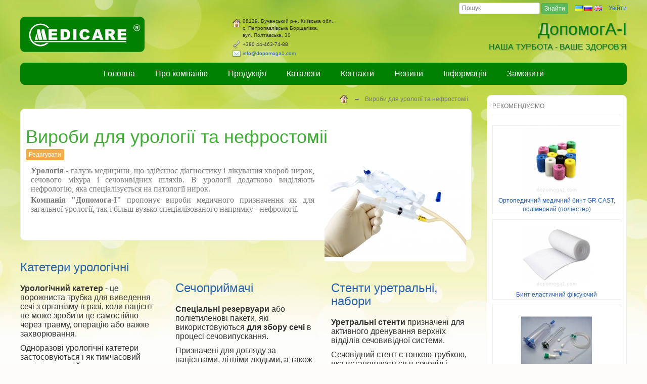

--- FILE ---
content_type: text/html; charset=UTF-8
request_url: http://www.dopomoga1.com/uk/shop/group/83/urologija
body_size: 4935
content:
<!DOCTYPE html>
<html lang="uk">
    <head>
        <meta name="viewport" content="width=device-width,initial-scale=1.0,viewport-fit=cover,maximum-scale=1,user-scalable=0">
        <title>Вироби для урології та нефростоміі / Medicare, вироби медичного призначення, ДопомогА-1, каталог, замовити</title>        <meta http-equiv="Content-Type" content="text/html; charset=UTF-8" />        <link href="https://maxcdn.bootstrapcdn.com/bootstrap/3.3.4/css/bootstrap.min.css" media="screen" rel="stylesheet" type="text/css" />
<link href="/css/compiled.css?8" media="screen" rel="stylesheet" type="text/css" />        <script type="text/javascript" src="https://ajax.googleapis.com/ajax/libs/jquery/1.11.3/jquery.min.js"></script>
<script type="text/javascript" src="https://ajax.googleapis.com/ajax/libs/jqueryui/1.11.4/jquery-ui.min.js"></script>
<script type="text/javascript" src="https://maxcdn.bootstrapcdn.com/bootstrap/3.3.4/js/bootstrap.min.js"></script>
<script type="text/javascript" src="/js/underscore-min.js"></script>
<script type="text/javascript" src="/js/compiled.js"></script>
<script type="text/javascript" src="/js/backbone-min.js"></script>                        <script type="text/javascript">

          var _gaq = _gaq || [];
          _gaq.push(['_setAccount', 'UA-9905532-19']);
          _gaq.push(['_setDomainName', 'none']);
          _gaq.push(['_setAllowLinker', true]);
          _gaq.push(['_trackPageview']);

                              _gaq.push(['_trackEvent', 'Profiler', 'Total time of action execution (µs)', '/shop/group/83/urologija', 45294]);
                    _gaq.push(['_trackEvent', 'Profiler', 'Total memory', '/shop/group/83/urologija', 14417920]);
                    
          (function() {
            var ga = document.createElement('script'); ga.type = 'text/javascript'; ga.async = true;
            ga.src = ('https:' == document.location.protocol ? 'https://ssl' : 'http://www') + '.google-analytics.com/ga.js';
            var s = document.getElementsByTagName('script')[0]; s.parentNode.insertBefore(ga, s);
          })();

        </script>
                <link rel="SHORTCUT ICON" href="/favicon.ico">
    </head>
    <body>
                <div class="wrap">

    <div id="profile" class="hidden-xs">
                <form method="get" action="/uk/catalog/search" class="search">
            <input type="text" name="q" placeholder="Пошук" class="text" />
            <input type="submit" value="Знайти" class="btn btn-success btn-xs">
        </form>
        <div class="lang-selector">
                                    <a href="/uk/shop/group/83/urologija"  class="current"><img src="/img/d/prapor/uk.png" border="0"></a>
                                    <a href="/ru/shop/group/83/urologija" ><img src="/img/d/prapor/ru.png" border="0"></a>
                                    <a href="/en/shop/group/83/urologija" ><img src="/img/d/prapor/en.png" border="0"></a>
                    </div>
        <div class="auth">
                            <a href="/uk/login" onclick="core.showLoginForm(); return false;" class="login">
                    <span>Увійти</span>
                </a>
                    </div>
    </div>
    <div id="header" class="row">
        <div class="c1 col-md-4">
            <a href="/" ><img src="/img/logo.jpg" border="0"></a>
        </div>
        <div class="c2 col-md-4">
            <ul class="contacts">
                <li class="address">08129, Бучанський р-н, Київська обл.,</br>с. Петропавлівська Борщагівка,</br>вул. Полтавська, 30</li>
                <li class="phone">+380 44-463-74-88</li>
                <li class="email"><a href="mailto:info@dopomoga1.com">info@dopomoga1.com</a></li>
            </ul>
        </div>
        <div class="c3 col-md-4">
            <div class="company-name">ДопомогА-I</div>
            <div class="company-slogan">НАША ТУРБОТА - ВАШЕ ЗДОРОВ'Я</div>
        </div>
    </div>
        <div class="main-menu menu id-mainmenu">
        <ul class="lvl1">
                                                <li class="lvl1 item-28">
                                <a href="/uk/portal" class="caption" >
                Головна                </a>
                                            </li>
                                                <li class="lvl1 item-62">
                                <a href="/uk/about" class="caption" >
                Про компанію                </a>
                                            </li>
                                                <li class="lvl1 item-56">
                                <a href="/uk/catalog" class="caption" >
                Продукція                </a>
                                            </li>
                                                <li class="lvl1 item-57">
                                <a href="/uk/catalogs" class="caption" >
                Каталоги                </a>
                                            </li>
                                                <li class="lvl1 item-46">
                                <a href="/uk/contacts" class="caption" >
                Контакти                </a>
                                            </li>
                                                <li class="lvl1 item-41">
                                <a href="javascript:void(0)" class="caption" >
                Новини                </a>
                                                <ul class="lvl2">
                                                                                <li class="lvl2 item-48">
                                                <a href="/uk/firmnews" class="caption" >
                        Новини компанії                        </a>
                                            </li>
                                                                                <li class="lvl2 item-49">
                                                <a href="/uk/news" class="caption" >
                        Новини медицини                        </a>
                                            </li>
                                        <div style="clear: both;"></div>
                </ul>
                            </li>
                                                <li class="lvl1 item-42">
                                <a href="#" class="caption" >
                Інформація                </a>
                                                <ul class="lvl2">
                                                                                <li class="lvl2 item-43">
                                                <a href="/uk/regulators" class="caption" >
                        Державні органи                        </a>
                                            </li>
                                        <div style="clear: both;"></div>
                </ul>
                            </li>
                                                <li class="lvl1 item-50">
                                <a href="/uk/order" class="caption" >
                Замовити                 </a>
                                            </li>
                        <div style="clear: both;"></div>
        </ul>
    </div>

    <div class="burger-menu menu-background">
        <input id="menu-toggle" type="checkbox" />
        <label class="menu-btn" for="menu-toggle"><span></span>
        </label>

        <ul class="menubox">
            <li class="menu-item">
                <a class="menu-item" href="/catalog/search">Пошук</a>
            </li>
                                                            <li class="menu-item item-28">
                <a class="menu-item" href="/uk/portal">
                    Головна                </a>
                               </li>
                                                <li class="menu-item item-62">
                <a class="menu-item" href="/uk/about">
                    Про компанію                </a>
                               </li>
                                                <li class="menu-item item-56">
                <a class="menu-item" href="/uk/catalog">
                    Продукція                </a>
                               </li>
                                                <li class="menu-item item-57">
                <a class="menu-item" href="/uk/catalogs">
                    Каталоги                </a>
                               </li>
                                                <li class="menu-item item-46">
                <a class="menu-item" href="/uk/contacts">
                    Контакти                </a>
                               </li>
                                                <li class="menu-item item-41">
                <a class="menu-item" href="javascript:void(0)">
                    Новини                </a>
                                   <ul>
                                                                                <li class="submenu-item item-48">
                        <a class="submenu-item" href="/uk/firmnews" >
                        Новини компанії                        </a>
                    </li>
                                                                                    <li class="submenu-item item-49">
                        <a class="submenu-item" href="/uk/news" >
                        Новини медицини                        </a>
                    </li>
                                        </ul>
                                    </li>
                                                <li class="menu-item item-42">
                <a class="menu-item" href="#">
                    Інформація                </a>
                                   <ul>
                                                                                <li class="submenu-item item-43">
                        <a class="submenu-item" href="/uk/regulators" >
                        Державні органи                        </a>
                    </li>
                                        </ul>
                                    </li>
                                                <li class="menu-item item-50">
                <a class="menu-item" href="/uk/order">
                    Замовити                 </a>
                               </li>
                        <li class="menu-item">
                                <a class="menu-item" href="/uk/login">
                    <span>Увійти</span>
                </a>
                            </li>
        </ul>
    </div>


</div>
        <div class="wrap">
            <div id="content" class="row">
                <div class="col-md-9">
                    <div class="breadcrumb" itemscope itemtype="http://data-vocabulary.org/Breadcrumb"><a itemprop="url" href="/catalog" class="home""></a> → <a itemprop="url" href="/catalog/view/group/id/83""><span itemprop="title">Вироби для урології та нефростоміі</span></a></div>
<div class="block bottom-space">
    <div class="content">
        <h1 class="strip">Вироби для урології та нефростоміі</h1>
        <a href="/catalog/group/83/edit" class="btn btn-xs btn-warning">Редагувати</a>
        <div>
                        <img src="/img/catalog/groups/0/8/3/83/icon.jpg" align="center" border="0" class="group-icon">
                                        <div class="group-description">
                    <p><span style="font-family: verdana, geneva; font-size: medium;"><strong>Урологія</strong> - галузь медицини, що здійснює діагностику і лікування хвороб нирок, сечового міхура і сечовивідних шляхів. В урології додатково виділяють нефрологію, яка спеціалізується на патології нирок.</span></p>
<p><span style="font-family: verdana, geneva; font-size: medium;"><strong>Компанія "Допомога-I"</strong> пропонує вироби медичного призначення як для загальної урології, так і більш вузько спеціалізованого напрямку - нефрології.</span></p>                                    </div>
                    </div>
    </div>
</div>

            <div class="row bottom-space">
                        <div class="col-md-4 col-sm-12">
                                        <h3 class="bottom-space">
                        <a href="/uk/shop/group/100/kateteri-urologicheskie">Катетери урологічні</a>
                    </h3>
                    <div>
                        <p><span style="font-size: medium;"><strong>Урологічний катетер</strong> - це порожниста трубка для виведення сечі з організму в разі, коли пацієнт не може зробити це самостійно через травму, операцію або важке захворювання.</span></p>
<p><span style="font-size: medium;">Одноразові урологічні катетери застосовуються і як тимчасовий захід, і як постійна - для лежачих пацієнтів.</span></p>
<p><span style="font-size: medium;"><br /></span></p>
<p><span style="font-size: medium;"><br /></span></p>                    </div>
                </a>
            </div>
                        <div class="col-md-4 col-sm-12">
                                        <h3 class="bottom-space">
                        <a href="/uk/shop/group/103/mochepriemniki">Сечоприймачі</a>
                    </h3>
                    <div>
                        <p><span style="font-size: medium;"><strong>Спеціальні резервуари</strong> або поліетиленові пакети, які використовуються <strong>для збору сечі</strong> в процесі сечовипускання.</span></p>
<p><span style="font-size: medium;">Призначені для догляду за пацієнтами, літніми людьми, а також з обмеженими можливостями.</span></p>
<p><span style="font-size: medium;"><strong>Носимі сечоприймачі</strong> не пропускають вологу і запах, забезпечують надійне кріплення на стегні та не заважають рухам при ходьбі. Крім того, сечоприймач непомітний під одягом.</span></p>                    </div>
                </a>
            </div>
                        <div class="col-md-4 col-sm-12">
                                        <h3 class="bottom-space">
                        <a href="/uk/shop/group/101/nabori-stenti-uretralnie">Стенти уретральні, набори </a>
                    </h3>
                    <div>
                        <p><span style="font-size: medium;"><strong>Уретральні стенти</strong> призначені для активного дренування верхніх відділів сечовивідної системи.</span></p>
<p><span style="font-size: medium;">Сечовідний стент є тонкою трубкою, яка встановлюється в сечовід і допомагає виводити сечу з нирки.</span></p>
<p><span style="font-size: medium;"><strong>Стенти встановлюються на тривалий період</strong>, на кілька тижнів або місяців.</span></p>
<p><span style="font-size: medium;"><br /></span></p>
<p><span style="font-size: medium;"><br /></span></p>
<p><span style="font-size: medium;"><br /></span></p>                    </div>
                </a>
            </div>
                    </div>
            <div class="row bottom-space">
                        <div class="col-md-4 col-sm-12">
                                        <h3 class="bottom-space">
                        <a href="/uk/shop/group/102/nabori-dlja-nefrostomii">Набори для нефростоміі</a>
                    </h3>
                    <div>
                        <p><span style="font-size: medium;"><strong>Нефростомічні набори</strong> використовуються для таких процедур як катетеризація і дренування. </span></p>
<p><span style="font-size: medium;">Показана <strong>нефростомія</strong> при порушенні відтоку сечі з нирки в результаті захворювань або травм. </span></p>
<p><span style="font-size: medium;"><br /></span></p>
<p><span style="font-size: medium;"><strong>Нефростомічні набори</strong> включають в свою комплектацію всі необхідні вироби для проведення нефростоміі.</span><br /><strong></strong></p>                    </div>
                </a>
            </div>
                    </div>
    
                </div>
                <div class="col-md-3 bottom-space">
                    <div class="block">
    <h4 class="title">Рекомендуємо</h4>
    <div class="content">
        <ul class="catalog-itemlist-widget">
                        <li>
                <a href="/uk/shop/ortopedichnij-medichnij-bint-gr-cast-z-polimernogo-materialu-poliester-/1497" class="ico"><img src="/img/catalog/items/1/4/9/1497/icon-280x280.jpg" /></a>
                <a href="/uk/shop/ortopedichnij-medichnij-bint-gr-cast-z-polimernogo-materialu-poliester-/1497" class="cap">Ортопедичний медичний бинт GR CAST, полімерний (поліестер) </a>
            </li>
                        <li>
                <a href="/uk/shop/bint-elastichnij-fiksuuchij/1495" class="ico"><img src="/img/catalog/items/1/4/9/1495/icon-280x280.jpg" /></a>
                <a href="/uk/shop/bint-elastichnij-fiksuuchij/1495" class="cap">Бинт еластичний фіксуючий</a>
            </li>
                        <li>
                <a href="/uk/shop/-nabir-mr-set-els-2-kolbi-65-ml--200-ml-31-7603/1401" class="ico"><img src="/img/catalog/items/1/4/0/1401/icon-280x280.jpg" /></a>
                <a href="/uk/shop/-nabir-mr-set-els-2-kolbi-65-ml--200-ml-31-7603/1401" class="cap"> Набір MR-Set ELS, 2 колби 65 ml / 200 ml, 31 7603</a>
            </li>
                        <li>
                <a href="/uk/shop/teplo-ta-vologoobminnik-traheostomichnij-z-portom-kisnu-odnorazovij-sterilnij-pina/1396" class="ico"><img src="/img/catalog/items/1/3/9/1396/icon-280x280.jpg" /></a>
                <a href="/uk/shop/teplo-ta-vologoobminnik-traheostomichnij-z-portom-kisnu-odnorazovij-sterilnij-pina/1396" class="cap">Тепло та вологообмінник трахеостомічний з портом кисню одноразовий, стерильний (піна)</a>
            </li>
                        <li>
                <a href="/uk/shop/nabori-dlja-kateterizatsiji-tsentralnih-ven-standart-odnoprosvitnij-dvoprosvitnij-trohprosvitnij/1414" class="ico"><img src="/img/catalog/items/1/4/1/1414/icon-280x280.jpg" /></a>
                <a href="/uk/shop/nabori-dlja-kateterizatsiji-tsentralnih-ven-standart-odnoprosvitnij-dvoprosvitnij-trohprosvitnij/1414" class="cap">Комплекти для катетерізації центральних вен Стандарт, однопросвітні, двопросвітні, трьохпросвітні</a>
            </li>
                    </ul>
    </div>
</div>
                </div>
            </div>
                    </div>
        <div class="wrap">
        <div class="bottom-menu">
        <div class="wrap">
                <div class="bottom-menu-items menu id-mainmenu">
        <ul class="lvl1">
                                                <li class="lvl1 item-28">
                                <a href="/uk/portal" class="caption" >
                Головна                </a>
                                            </li>
                                                <li class="lvl1 item-62">
                                <a href="/uk/about" class="caption" >
                Про компанію                </a>
                                            </li>
                                                <li class="lvl1 item-56">
                                <a href="/uk/catalog" class="caption" >
                Продукція                </a>
                                            </li>
                                                <li class="lvl1 item-57">
                                <a href="/uk/catalogs" class="caption" >
                Каталоги                </a>
                                            </li>
                                                <li class="lvl1 item-46">
                                <a href="/uk/contacts" class="caption" >
                Контакти                </a>
                                            </li>
                                                <li class="lvl1 item-41">
                                <a href="javascript:void(0)" class="caption" >
                Новини                </a>
                                                <ul class="lvl2">
                                                                                <li class="lvl2 item-48">
                                                <a href="/uk/firmnews" class="caption" >
                        Новини компанії                        </a>
                                            </li>
                                                                                <li class="lvl2 item-49">
                                                <a href="/uk/news" class="caption" >
                        Новини медицини                        </a>
                                            </li>
                                        <div style="clear: both;"></div>
                </ul>
                            </li>
                                                <li class="lvl1 item-42">
                                <a href="#" class="caption" >
                Інформація                </a>
                                                <ul class="lvl2">
                                                                                <li class="lvl2 item-43">
                                                <a href="/uk/regulators" class="caption" >
                        Державні органи                        </a>
                                            </li>
                                        <div style="clear: both;"></div>
                </ul>
                            </li>
                                                <li class="lvl1 item-50">
                                <a href="/uk/order" class="caption" >
                Замовити                 </a>
                                            </li>
                        <div style="clear: both;"></div>
        </ul>
    </div>

    <div class="burger-menu menu-background">
        <input id="menu-toggle" type="checkbox" />
        <label class="menu-btn" for="menu-toggle"><span></span>
        </label>

        <ul class="menubox">
            <li class="menu-item">
                <a class="menu-item" href="/catalog/search">Пошук</a>
            </li>
                                                            <li class="menu-item item-28">
                <a class="menu-item" href="/uk/portal">
                    Головна                </a>
                               </li>
                                                <li class="menu-item item-62">
                <a class="menu-item" href="/uk/about">
                    Про компанію                </a>
                               </li>
                                                <li class="menu-item item-56">
                <a class="menu-item" href="/uk/catalog">
                    Продукція                </a>
                               </li>
                                                <li class="menu-item item-57">
                <a class="menu-item" href="/uk/catalogs">
                    Каталоги                </a>
                               </li>
                                                <li class="menu-item item-46">
                <a class="menu-item" href="/uk/contacts">
                    Контакти                </a>
                               </li>
                                                <li class="menu-item item-41">
                <a class="menu-item" href="javascript:void(0)">
                    Новини                </a>
                                   <ul>
                                                                                <li class="submenu-item item-48">
                        <a class="submenu-item" href="/uk/firmnews" >
                        Новини компанії                        </a>
                    </li>
                                                                                    <li class="submenu-item item-49">
                        <a class="submenu-item" href="/uk/news" >
                        Новини медицини                        </a>
                    </li>
                                        </ul>
                                    </li>
                                                <li class="menu-item item-42">
                <a class="menu-item" href="#">
                    Інформація                </a>
                                   <ul>
                                                                                <li class="submenu-item item-43">
                        <a class="submenu-item" href="/uk/regulators" >
                        Державні органи                        </a>
                    </li>
                                        </ul>
                                    </li>
                                                <li class="menu-item item-50">
                <a class="menu-item" href="/uk/order">
                    Замовити                 </a>
                               </li>
                        <li class="menu-item">
                                <a class="menu-item" href="/uk/login">
                    <span>Увійти</span>
                </a>
                            </li>
        </ul>
    </div>


        </div>
    </div>
    <div class="wrap">
        <div class="footer">
            <div class="copy">&copy 2008 - 2026 Допомога1</div>
        </div>
    </div>
</div>
            </body>
</html>


--- FILE ---
content_type: text/css
request_url: http://www.dopomoga1.com/css/compiled.css?8
body_size: 13342
content:
/*!jQuery UI - v1.9.1 - 2012-10-30 * http://jqueryui.com * Includes:jquery.ui.core.css,jquery.ui.resizable.css,jquery.ui.selectable.css,jquery.ui.button.css,jquery.ui.datepicker.css,jquery.ui.dialog.css * To view and modify this theme,visit http://jqueryui.com/themeroller/?ffDefault=Trebuchet%20MS%2CTahoma%2CVerdana%2CArial%2Csans-serif&fwDefault=bold&fsDefault=1.1em&cornerRadius=4px&bgColorHeader=f6a828&bgTextureHeader=12_gloss_wave.png&bgImgOpacityHeader=35&borderColorHeader=e78f08&fcHeader=ffffff&iconColorHeader=ffffff&bgColorContent=eeeeee&bgTextureContent=03_highlight_soft.png&bgImgOpacityContent=100&borderColorContent=dddddd&fcContent=333333&iconColorContent=222222&bgColorDefault=f6f6f6&bgTextureDefault=02_glass.png&bgImgOpacityDefault=100&borderColorDefault=cccccc&fcDefault=1c94c4&iconColorDefault=ef8c08&bgColorHover=fdf5ce&bgTextureHover=02_glass.png&bgImgOpacityHover=100&borderColorHover=fbcb09&fcHover=c77405&iconColorHover=ef8c08&bgColorActive=ffffff&bgTextureActive=02_glass.png&bgImgOpacityActive=65&borderColorActive=fbd850&fcActive=eb8f00&iconColorActive=ef8c08&bgColorHighlight=ffe45c&bgTextureHighlight=03_highlight_soft.png&bgImgOpacityHighlight=75&borderColorHighlight=fed22f&fcHighlight=363636&iconColorHighlight=228ef1&bgColorError=b81900&bgTextureError=08_diagonals_thick.png&bgImgOpacityError=18&borderColorError=cd0a0a&fcError=ffffff&iconColorError=ffd27a&bgColorOverlay=666666&bgTextureOverlay=08_diagonals_thick.png&bgImgOpacityOverlay=20&opacityOverlay=50&bgColorShadow=000000&bgTextureShadow=01_flat.png&bgImgOpacityShadow=10&opacityShadow=20&thicknessShadow=5px&offsetTopShadow=-5px&offsetLeftShadow=-5px&cornerRadiusShadow=5px * Copyright(c) 2012 jQuery Foundation and other contributors Licensed MIT */.ui-helper-hidden{display:none;}.ui-helper-hidden-accessible{position:absolute!important;clip:rect(1px);clip:rect(1px,1px,1px,1px);}.ui-helper-reset{margin:0;padding:0;border:0;outline:0;line-height:1.3;text-decoration:none;font-size:100%;list-style:none;}.ui-helper-clearfix:before,.ui-helper-clearfix:after{content:"";display:table;}.ui-helper-clearfix:after{clear:both;}.ui-helper-clearfix{zoom:1;}.ui-helper-zfix{width:100%;height:100%;top:0;left:0;position:absolute;opacity:0;filter:Alpha(Opacity=0);}.ui-state-disabled{cursor:default!important;}.ui-icon{display:block;text-indent:-99999px;overflow:hidden;background-repeat:no-repeat;}.ui-widget-overlay{position:absolute;top:0;left:0;width:100%;height:100%;}.ui-resizable{position:relative;}.ui-resizable-handle{position:absolute;font-size:.1px;display:block;}.ui-resizable-disabled .ui-resizable-handle,.ui-resizable-autohide .ui-resizable-handle{display:none;}.ui-resizable-n{cursor:n-resize;height:7px;width:100%;top:-5px;left:0;}.ui-resizable-s{cursor:s-resize;height:7px;width:100%;bottom:-5px;left:0;}.ui-resizable-e{cursor:e-resize;width:7px;right:-5px;top:0;height:100%;}.ui-resizable-w{cursor:w-resize;width:7px;left:-5px;top:0;height:100%;}.ui-resizable-se{cursor:se-resize;width:12px;height:12px;right:1px;bottom:1px;}.ui-resizable-sw{cursor:sw-resize;width:9px;height:9px;left:-5px;bottom:-5px;}.ui-resizable-nw{cursor:nw-resize;width:9px;height:9px;left:-5px;top:-5px;}.ui-resizable-ne{cursor:ne-resize;width:9px;height:9px;right:-5px;top:-5px;}.ui-selectable-helper{position:absolute;z-index:100;border:1px dotted black;}.ui-button{display:inline-block;position:relative;padding:0;margin-right:.1em;cursor:pointer;text-align:center;zoom:1;overflow:visible;}.ui-button,.ui-button:link,.ui-button:visited,.ui-button:hover,.ui-button:active{text-decoration:none;}.ui-button-icon-only{width:2.2em;}button.ui-button-icon-only{width:2.4em;}.ui-button-icons-only{width:3.4em;}button.ui-button-icons-only{width:3.7em;}.ui-button .ui-button-text{display:block;line-height:1.4;}.ui-button-text-only .ui-button-text{padding:.4em 1em;}.ui-button-icon-only .ui-button-text,.ui-button-icons-only .ui-button-text{padding:.4em;text-indent:-9999999px;}.ui-button-text-icon-primary .ui-button-text,.ui-button-text-icons .ui-button-text{padding:.4em 1em .4em 2.1em;}.ui-button-text-icon-secondary .ui-button-text,.ui-button-text-icons .ui-button-text{padding:.4em 2.1em .4em 1em;}.ui-button-text-icons .ui-button-text{padding-left:2.1em;padding-right:2.1em;}input.ui-button{padding:.4em 1em;}.ui-button-icon-only .ui-icon,.ui-button-text-icon-primary .ui-icon,.ui-button-text-icon-secondary .ui-icon,.ui-button-text-icons .ui-icon,.ui-button-icons-only .ui-icon{position:absolute;top:50%;margin-top:-8px;}.ui-button-icon-only .ui-icon{left:50%;margin-left:-8px;}.ui-button-text-icon-primary .ui-button-icon-primary,.ui-button-text-icons .ui-button-icon-primary,.ui-button-icons-only .ui-button-icon-primary{left:.5em;}.ui-button-text-icon-secondary .ui-button-icon-secondary,.ui-button-text-icons .ui-button-icon-secondary,.ui-button-icons-only .ui-button-icon-secondary{right:.5em;}.ui-button-text-icons .ui-button-icon-secondary,.ui-button-icons-only .ui-button-icon-secondary{right:.5em;}.ui-buttonset{margin-right:7px;}.ui-buttonset .ui-button{margin-left:0;margin-right:-.3em;}button.ui-button::-moz-focus-inner{border:0;padding:0;}.ui-datepicker{width:17em;padding:.2em .2em 0;display:none;}.ui-datepicker .ui-datepicker-header{position:relative;padding:.2em 0;}.ui-datepicker .ui-datepicker-prev,.ui-datepicker .ui-datepicker-next{position:absolute;top:2px;width:1.8em;height:1.8em;}.ui-datepicker .ui-datepicker-prev-hover,.ui-datepicker .ui-datepicker-next-hover{top:1px;}.ui-datepicker .ui-datepicker-prev{left:2px;}.ui-datepicker .ui-datepicker-next{right:2px;}.ui-datepicker .ui-datepicker-prev-hover{left:1px;}.ui-datepicker .ui-datepicker-next-hover{right:1px;}.ui-datepicker .ui-datepicker-prev span,.ui-datepicker .ui-datepicker-next span{display:block;position:absolute;left:50%;margin-left:-8px;top:50%;margin-top:-8px;}.ui-datepicker .ui-datepicker-title{margin:0 2.3em;line-height:1.8em;text-align:center;}.ui-datepicker .ui-datepicker-title select{font-size:1em;margin:1px 0;}.ui-datepicker select.ui-datepicker-month-year{width:100%;}.ui-datepicker select.ui-datepicker-month,.ui-datepicker select.ui-datepicker-year{width:49%;}.ui-datepicker table{width:100%;font-size:.9em;border-collapse:collapse;margin:0 0 .4em;}.ui-datepicker th{padding:.7em .3em;text-align:center;font-weight:bold;border:0;}.ui-datepicker td{border:0;padding:1px;}.ui-datepicker td span,.ui-datepicker td a{display:block;padding:.2em;text-align:right;text-decoration:none;}.ui-datepicker .ui-datepicker-buttonpane{background-image:none;margin:.7em 0 0 0;padding:0 .2em;border-left:0;border-right:0;border-bottom:0;}.ui-datepicker .ui-datepicker-buttonpane button{float:right;margin:.5em .2em .4em;cursor:pointer;padding:.2em .6em .3em .6em;width:auto;overflow:visible;}.ui-datepicker .ui-datepicker-buttonpane button.ui-datepicker-current{float:left;}.ui-datepicker.ui-datepicker-multi{width:auto;}.ui-datepicker-multi .ui-datepicker-group{float:left;}.ui-datepicker-multi .ui-datepicker-group table{width:95%;margin:0 auto .4em;}.ui-datepicker-multi-2 .ui-datepicker-group{width:50%;}.ui-datepicker-multi-3 .ui-datepicker-group{width:33.3%;}.ui-datepicker-multi-4 .ui-datepicker-group{width:25%;}.ui-datepicker-multi .ui-datepicker-group-last .ui-datepicker-header{border-left-width:0;}.ui-datepicker-multi .ui-datepicker-group-middle .ui-datepicker-header{border-left-width:0;}.ui-datepicker-multi .ui-datepicker-buttonpane{clear:left;}.ui-datepicker-row-break{clear:both;width:100%;font-size:0;}.ui-datepicker-rtl{direction:rtl;}.ui-datepicker-rtl .ui-datepicker-prev{right:2px;left:auto;}.ui-datepicker-rtl .ui-datepicker-next{left:2px;right:auto;}.ui-datepicker-rtl .ui-datepicker-prev:hover{right:1px;left:auto;}.ui-datepicker-rtl .ui-datepicker-next:hover{left:1px;right:auto;}.ui-datepicker-rtl .ui-datepicker-buttonpane{clear:right;}.ui-datepicker-rtl .ui-datepicker-buttonpane button{float:left;}.ui-datepicker-rtl .ui-datepicker-buttonpane button.ui-datepicker-current{float:right;}.ui-datepicker-rtl .ui-datepicker-group{float:right;}.ui-datepicker-rtl .ui-datepicker-group-last .ui-datepicker-header{border-right-width:0;border-left-width:1px;}.ui-datepicker-rtl .ui-datepicker-group-middle .ui-datepicker-header{border-right-width:0;border-left-width:1px;}.ui-datepicker-cover{position:absolute;z-index:-1;filter:mask();top:-4px;left:-4px;width:200px;height:200px;}.ui-dialog{position:absolute;padding:.2em;width:300px;overflow:hidden;}.ui-dialog .ui-dialog-titlebar{padding:.4em 1em;position:relative;}.ui-dialog .ui-dialog-title{float:left;margin:.1em 16px .1em 0;}.ui-dialog .ui-dialog-titlebar-close{position:absolute;right:.3em;top:50%;width:19px;margin:-10px 0 0 0;padding:1px;height:18px;}.ui-dialog .ui-dialog-titlebar-close span{display:block;margin:1px;}.ui-dialog .ui-dialog-titlebar-close:hover,.ui-dialog .ui-dialog-titlebar-close:focus{padding:0;}.ui-dialog .ui-dialog-content{position:relative;border:0;padding:.5em 1em;background:none;overflow:auto;zoom:1;}.ui-dialog .ui-dialog-buttonpane{text-align:left;border-width:1px 0 0 0;background-image:none;margin:.5em 0 0 0;padding:.3em 1em .5em .4em;}.ui-dialog .ui-dialog-buttonpane .ui-dialog-buttonset{float:right;}.ui-dialog .ui-dialog-buttonpane button{margin:.5em .4em .5em 0;cursor:pointer;}.ui-dialog .ui-resizable-se{width:14px;height:14px;right:3px;bottom:3px;}.ui-draggable .ui-dialog-titlebar{cursor:move;}.ui-widget{font-family:Trebuchet MS,Tahoma,Verdana,Arial,sans-serif;font-size:1.1em;}.ui-widget .ui-widget{font-size:1em;}.ui-widget input,.ui-widget select,.ui-widget textarea,.ui-widget button{font-family:Trebuchet MS,Tahoma,Verdana,Arial,sans-serif;font-size:1em;}.ui-widget-content{border:1px solid #ddd;background:#eee url(images/ui-bg_highlight-soft_100_eeeeee_1x100.png) 50% top repeat-x;color:#333;}.ui-widget-content a{color:#333;}.ui-widget-header{border:1px solid #e78f08;background:#f6a828 url(images/ui-bg_gloss-wave_35_f6a828_500x100.png) 50% 50% repeat-x;color:#fff;font-weight:bold;}.ui-widget-header a{color:#fff;}.ui-state-default,.ui-widget-content .ui-state-default,.ui-widget-header .ui-state-default{border:1px solid #ccc;background:#f6f6f6 url(images/ui-bg_glass_100_f6f6f6_1x400.png) 50% 50% repeat-x;font-weight:bold;color:#1c94c4;}.ui-state-default a,.ui-state-default a:link,.ui-state-default a:visited{color:#1c94c4;text-decoration:none;}.ui-state-hover,.ui-widget-content .ui-state-hover,.ui-widget-header .ui-state-hover,.ui-state-focus,.ui-widget-content .ui-state-focus,.ui-widget-header .ui-state-focus{border:1px solid #fbcb09;background:#fdf5ce url(images/ui-bg_glass_100_fdf5ce_1x400.png) 50% 50% repeat-x;font-weight:bold;color:#c77405;}.ui-state-hover a,.ui-state-hover a:hover,.ui-state-hover a:link,.ui-state-hover a:visited{color:#c77405;text-decoration:none;}.ui-state-active,.ui-widget-content .ui-state-active,.ui-widget-header .ui-state-active{border:1px solid #fbd850;background:#fff url(images/ui-bg_glass_65_ffffff_1x400.png) 50% 50% repeat-x;font-weight:bold;color:#eb8f00;}.ui-state-active a,.ui-state-active a:link,.ui-state-active a:visited{color:#eb8f00;text-decoration:none;}.ui-state-highlight,.ui-widget-content .ui-state-highlight,.ui-widget-header .ui-state-highlight{border:1px solid #fed22f;background:#ffe45c url(images/ui-bg_highlight-soft_75_ffe45c_1x100.png) 50% top repeat-x;color:#363636;}.ui-state-highlight a,.ui-widget-content .ui-state-highlight a,.ui-widget-header .ui-state-highlight a{color:#363636;}.ui-state-error,.ui-widget-content .ui-state-error,.ui-widget-header .ui-state-error{border:1px solid #cd0a0a;background:#b81900 url(images/ui-bg_diagonals-thick_18_b81900_40x40.png) 50% 50% repeat;color:#fff;}.ui-state-error a,.ui-widget-content .ui-state-error a,.ui-widget-header .ui-state-error a{color:#fff;}.ui-state-error-text,.ui-widget-content .ui-state-error-text,.ui-widget-header .ui-state-error-text{color:#fff;}.ui-priority-primary,.ui-widget-content .ui-priority-primary,.ui-widget-header .ui-priority-primary{font-weight:bold;}.ui-priority-secondary,.ui-widget-content .ui-priority-secondary,.ui-widget-header .ui-priority-secondary{opacity:.7;filter:Alpha(Opacity=70);font-weight:normal;}.ui-state-disabled,.ui-widget-content .ui-state-disabled,.ui-widget-header .ui-state-disabled{opacity:.35;filter:Alpha(Opacity=35);background-image:none;}.ui-state-disabled .ui-icon{filter:Alpha(Opacity=35);}.ui-icon{width:16px;height:16px;background-image:url(images/ui-icons_222222_256x240.png);}.ui-widget-content .ui-icon{background-image:url(images/ui-icons_222222_256x240.png);}.ui-widget-header .ui-icon{background-image:url(images/ui-icons_ffffff_256x240.png);}.ui-state-default .ui-icon{background-image:url(images/ui-icons_ef8c08_256x240.png);}.ui-state-hover .ui-icon,.ui-state-focus .ui-icon{background-image:url(images/ui-icons_ef8c08_256x240.png);}.ui-state-active .ui-icon{background-image:url(images/ui-icons_ef8c08_256x240.png);}.ui-state-highlight .ui-icon{background-image:url(images/ui-icons_228ef1_256x240.png);}.ui-state-error .ui-icon,.ui-state-error-text .ui-icon{background-image:url(images/ui-icons_ffd27a_256x240.png);}.ui-icon-carat-1-n{background-position:0 0;}.ui-icon-carat-1-ne{background-position:-16px 0;}.ui-icon-carat-1-e{background-position:-32px 0;}.ui-icon-carat-1-se{background-position:-48px 0;}.ui-icon-carat-1-s{background-position:-64px 0;}.ui-icon-carat-1-sw{background-position:-80px 0;}.ui-icon-carat-1-w{background-position:-96px 0;}.ui-icon-carat-1-nw{background-position:-112px 0;}.ui-icon-carat-2-n-s{background-position:-128px 0;}.ui-icon-carat-2-e-w{background-position:-144px 0;}.ui-icon-triangle-1-n{background-position:0 -16px;}.ui-icon-triangle-1-ne{background-position:-16px -16px;}.ui-icon-triangle-1-e{background-position:-32px -16px;}.ui-icon-triangle-1-se{background-position:-48px -16px;}.ui-icon-triangle-1-s{background-position:-64px -16px;}.ui-icon-triangle-1-sw{background-position:-80px -16px;}.ui-icon-triangle-1-w{background-position:-96px -16px;}.ui-icon-triangle-1-nw{background-position:-112px -16px;}.ui-icon-triangle-2-n-s{background-position:-128px -16px;}.ui-icon-triangle-2-e-w{background-position:-144px -16px;}.ui-icon-arrow-1-n{background-position:0 -32px;}.ui-icon-arrow-1-ne{background-position:-16px -32px;}.ui-icon-arrow-1-e{background-position:-32px -32px;}.ui-icon-arrow-1-se{background-position:-48px -32px;}.ui-icon-arrow-1-s{background-position:-64px -32px;}.ui-icon-arrow-1-sw{background-position:-80px -32px;}.ui-icon-arrow-1-w{background-position:-96px -32px;}.ui-icon-arrow-1-nw{background-position:-112px -32px;}.ui-icon-arrow-2-n-s{background-position:-128px -32px;}.ui-icon-arrow-2-ne-sw{background-position:-144px -32px;}.ui-icon-arrow-2-e-w{background-position:-160px -32px;}.ui-icon-arrow-2-se-nw{background-position:-176px -32px;}.ui-icon-arrowstop-1-n{background-position:-192px -32px;}.ui-icon-arrowstop-1-e{background-position:-208px -32px;}.ui-icon-arrowstop-1-s{background-position:-224px -32px;}.ui-icon-arrowstop-1-w{background-position:-240px -32px;}.ui-icon-arrowthick-1-n{background-position:0 -48px;}.ui-icon-arrowthick-1-ne{background-position:-16px -48px;}.ui-icon-arrowthick-1-e{background-position:-32px -48px;}.ui-icon-arrowthick-1-se{background-position:-48px -48px;}.ui-icon-arrowthick-1-s{background-position:-64px -48px;}.ui-icon-arrowthick-1-sw{background-position:-80px -48px;}.ui-icon-arrowthick-1-w{background-position:-96px -48px;}.ui-icon-arrowthick-1-nw{background-position:-112px -48px;}.ui-icon-arrowthick-2-n-s{background-position:-128px -48px;}.ui-icon-arrowthick-2-ne-sw{background-position:-144px -48px;}.ui-icon-arrowthick-2-e-w{background-position:-160px -48px;}.ui-icon-arrowthick-2-se-nw{background-position:-176px -48px;}.ui-icon-arrowthickstop-1-n{background-position:-192px -48px;}.ui-icon-arrowthickstop-1-e{background-position:-208px -48px;}.ui-icon-arrowthickstop-1-s{background-position:-224px -48px;}.ui-icon-arrowthickstop-1-w{background-position:-240px -48px;}.ui-icon-arrowreturnthick-1-w{background-position:0 -64px;}.ui-icon-arrowreturnthick-1-n{background-position:-16px -64px;}.ui-icon-arrowreturnthick-1-e{background-position:-32px -64px;}.ui-icon-arrowreturnthick-1-s{background-position:-48px -64px;}.ui-icon-arrowreturn-1-w{background-position:-64px -64px;}.ui-icon-arrowreturn-1-n{background-position:-80px -64px;}.ui-icon-arrowreturn-1-e{background-position:-96px -64px;}.ui-icon-arrowreturn-1-s{background-position:-112px -64px;}.ui-icon-arrowrefresh-1-w{background-position:-128px -64px;}.ui-icon-arrowrefresh-1-n{background-position:-144px -64px;}.ui-icon-arrowrefresh-1-e{background-position:-160px -64px;}.ui-icon-arrowrefresh-1-s{background-position:-176px -64px;}.ui-icon-arrow-4{background-position:0 -80px;}.ui-icon-arrow-4-diag{background-position:-16px -80px;}.ui-icon-extlink{background-position:-32px -80px;}.ui-icon-newwin{background-position:-48px -80px;}.ui-icon-refresh{background-position:-64px -80px;}.ui-icon-shuffle{background-position:-80px -80px;}.ui-icon-transfer-e-w{background-position:-96px -80px;}.ui-icon-transferthick-e-w{background-position:-112px -80px;}.ui-icon-folder-collapsed{background-position:0 -96px;}.ui-icon-folder-open{background-position:-16px -96px;}.ui-icon-document{background-position:-32px -96px;}.ui-icon-document-b{background-position:-48px -96px;}.ui-icon-note{background-position:-64px -96px;}.ui-icon-mail-closed{background-position:-80px -96px;}.ui-icon-mail-open{background-position:-96px -96px;}.ui-icon-suitcase{background-position:-112px -96px;}.ui-icon-comment{background-position:-128px -96px;}.ui-icon-person{background-position:-144px -96px;}.ui-icon-print{background-position:-160px -96px;}.ui-icon-trash{background-position:-176px -96px;}.ui-icon-locked{background-position:-192px -96px;}.ui-icon-unlocked{background-position:-208px -96px;}.ui-icon-bookmark{background-position:-224px -96px;}.ui-icon-tag{background-position:-240px -96px;}.ui-icon-home{background-position:0 -112px;}.ui-icon-flag{background-position:-16px -112px;}.ui-icon-calendar{background-position:-32px -112px;}.ui-icon-cart{background-position:-48px -112px;}.ui-icon-pencil{background-position:-64px -112px;}.ui-icon-clock{background-position:-80px -112px;}.ui-icon-disk{background-position:-96px -112px;}.ui-icon-calculator{background-position:-112px -112px;}.ui-icon-zoomin{background-position:-128px -112px;}.ui-icon-zoomout{background-position:-144px -112px;}.ui-icon-search{background-position:-160px -112px;}.ui-icon-wrench{background-position:-176px -112px;}.ui-icon-gear{background-position:-192px -112px;}.ui-icon-heart{background-position:-208px -112px;}.ui-icon-star{background-position:-224px -112px;}.ui-icon-link{background-position:-240px -112px;}.ui-icon-cancel{background-position:0 -128px;}.ui-icon-plus{background-position:-16px -128px;}.ui-icon-plusthick{background-position:-32px -128px;}.ui-icon-minus{background-position:-48px -128px;}.ui-icon-minusthick{background-position:-64px -128px;}.ui-icon-close{background-position:-80px -128px;}.ui-icon-closethick{background-position:-96px -128px;}.ui-icon-key{background-position:-112px -128px;}.ui-icon-lightbulb{background-position:-128px -128px;}.ui-icon-scissors{background-position:-144px -128px;}.ui-icon-clipboard{background-position:-160px -128px;}.ui-icon-copy{background-position:-176px -128px;}.ui-icon-contact{background-position:-192px -128px;}.ui-icon-image{background-position:-208px -128px;}.ui-icon-video{background-position:-224px -128px;}.ui-icon-script{background-position:-240px -128px;}.ui-icon-alert{background-position:0 -144px;}.ui-icon-info{background-position:-16px -144px;}.ui-icon-notice{background-position:-32px -144px;}.ui-icon-help{background-position:-48px -144px;}.ui-icon-check{background-position:-64px -144px;}.ui-icon-bullet{background-position:-80px -144px;}.ui-icon-radio-on{background-position:-96px -144px;}.ui-icon-radio-off{background-position:-112px -144px;}.ui-icon-pin-w{background-position:-128px -144px;}.ui-icon-pin-s{background-position:-144px -144px;}.ui-icon-play{background-position:0 -160px;}.ui-icon-pause{background-position:-16px -160px;}.ui-icon-seek-next{background-position:-32px -160px;}.ui-icon-seek-prev{background-position:-48px -160px;}.ui-icon-seek-end{background-position:-64px -160px;}.ui-icon-seek-start{background-position:-80px -160px;}.ui-icon-seek-first{background-position:-80px -160px;}.ui-icon-stop{background-position:-96px -160px;}.ui-icon-eject{background-position:-112px -160px;}.ui-icon-volume-off{background-position:-128px -160px;}.ui-icon-volume-on{background-position:-144px -160px;}.ui-icon-power{background-position:0 -176px;}.ui-icon-signal-diag{background-position:-16px -176px;}.ui-icon-signal{background-position:-32px -176px;}.ui-icon-battery-0{background-position:-48px -176px;}.ui-icon-battery-1{background-position:-64px -176px;}.ui-icon-battery-2{background-position:-80px -176px;}.ui-icon-battery-3{background-position:-96px -176px;}.ui-icon-circle-plus{background-position:0 -192px;}.ui-icon-circle-minus{background-position:-16px -192px;}.ui-icon-circle-close{background-position:-32px -192px;}.ui-icon-circle-triangle-e{background-position:-48px -192px;}.ui-icon-circle-triangle-s{background-position:-64px -192px;}.ui-icon-circle-triangle-w{background-position:-80px -192px;}.ui-icon-circle-triangle-n{background-position:-96px -192px;}.ui-icon-circle-arrow-e{background-position:-112px -192px;}.ui-icon-circle-arrow-s{background-position:-128px -192px;}.ui-icon-circle-arrow-w{background-position:-144px -192px;}.ui-icon-circle-arrow-n{background-position:-160px -192px;}.ui-icon-circle-zoomin{background-position:-176px -192px;}.ui-icon-circle-zoomout{background-position:-192px -192px;}.ui-icon-circle-check{background-position:-208px -192px;}.ui-icon-circlesmall-plus{background-position:0 -208px;}.ui-icon-circlesmall-minus{background-position:-16px -208px;}.ui-icon-circlesmall-close{background-position:-32px -208px;}.ui-icon-squaresmall-plus{background-position:-48px -208px;}.ui-icon-squaresmall-minus{background-position:-64px -208px;}.ui-icon-squaresmall-close{background-position:-80px -208px;}.ui-icon-grip-dotted-vertical{background-position:0 -224px;}.ui-icon-grip-dotted-horizontal{background-position:-16px -224px;}.ui-icon-grip-solid-vertical{background-position:-32px -224px;}.ui-icon-grip-solid-horizontal{background-position:-48px -224px;}.ui-icon-gripsmall-diagonal-se{background-position:-64px -224px;}.ui-icon-grip-diagonal-se{background-position:-80px -224px;}.ui-corner-all,.ui-corner-top,.ui-corner-left,.ui-corner-tl{-moz-border-radius-topleft:4px;-webkit-border-top-left-radius:4px;-khtml-border-top-left-radius:4px;border-top-left-radius:4px;}.ui-corner-all,.ui-corner-top,.ui-corner-right,.ui-corner-tr{-moz-border-radius-topright:4px;-webkit-border-top-right-radius:4px;-khtml-border-top-right-radius:4px;border-top-right-radius:4px;}.ui-corner-all,.ui-corner-bottom,.ui-corner-left,.ui-corner-bl{-moz-border-radius-bottomleft:4px;-webkit-border-bottom-left-radius:4px;-khtml-border-bottom-left-radius:4px;border-bottom-left-radius:4px;}.ui-corner-all,.ui-corner-bottom,.ui-corner-right,.ui-corner-br{-moz-border-radius-bottomright:4px;-webkit-border-bottom-right-radius:4px;-khtml-border-bottom-right-radius:4px;border-bottom-right-radius:4px;}.ui-widget-overlay{background:#666 url(images/ui-bg_diagonals-thick_20_666666_40x40.png) 50% 50% repeat;opacity:.5;filter:Alpha(Opacity=50);}.ui-widget-shadow{margin:-5px 0 0 -5px;padding:5px;background:#000 url(images/ui-bg_flat_10_000000_40x100.png) 50% 50% repeat-x;opacity:.2;filter:Alpha(Opacity=20);-moz-border-radius:5px;-khtml-border-radius:5px;-webkit-border-radius:5px;border-radius:5px;}html,body{font-family:arial;margin:0;padding:0;background:#fdfcfa;}body{background:url(/img/d/bg.jpg) repeat-x center -110px;overflow-x:hidden;}input:focus{outline:none;}p{line-height:18px;}H1.strip,H2.strip,H3.strip,H4.strip{display:block;color:#42AB37;text-decoration:none;padding:0;margin:5px 0;}.breadcrumb{background:transparent;}.top-space{margin-top:0!important;}.bottom-space{margin-bottom:20px;}.wrap{max-width:1200px;margin:0 auto;position:relative;}#lshad{position:absolute;left:50%;margin-left:-500px;top:10px;background:url(/img/d/layout/lshad.gif) no-repeat left top;width:21px;height:606px;z-index:700;}#rshad{position:absolute;left:50%;margin-left:480px;top:10px;background:url(/img/d/layout/rshad.gif) no-repeat right top;width:21px;height:606px;z-index:700;}.page-sidebar{position:relative;width:270px;float:left;}.page-wrap{margin-left:-300px;width:100%;float:right;}.page-content{margin-left:300px;}#profile{padding:5px 0;text-align:right;font-size:12px;}.contacts{text-align:left;display:inline-block;margin:0 10px 0 0;padding:0;}.contacts li{font-size:10px;display:block;padding:2px 0 2px 20px;margin-left:10px;}.contacts li.address{background:url(/img/d/i/home.png) no-repeat 0 5px;}.contacts li.phone{background:url(/img/d/i/telephone-handset-wire.png) no-repeat left center;}.contacts li.email{background:url(/img/d/i/mail.png) no-repeat left center;}#profile .search{display:inline-block;margin-right:10px;}#profile .search input.text{border:1px solid #cdcdcd;background:white;padding:2px 5px;border-radius:3px;-moz-border-radius:3px;-webkit-border-radius:3px;}#profile .lang-selector{display:inline-block;margin-right:10px;}#profile .auth{display:inline-block;}#header{height:90px;}#header .c1 img{border-radius:9px;-moz-border-radius:9px;-webkit-border-radius:9px;}#header .c3{text-shadow:1px 1px 2px #888;text-align:right;}#header .c3 .company-name{font-size:34px;color:#008100;}#header .c3 .company-slogan{margin-top:1px;font-size:16px;color:#008100;}#content{min-height:610px;}.block{padding:15px 10px 20px 10px;border-radius:9px;-moz-border-radius:9px;-webkit-border-radius:9px;border:1px solid #efefef;background:#fff;}.block.side{background:#f7f6f4;}.block .title{padding:0 0 10px 0;border-bottom:1px solid #efefef;margin:0;font-size:12px;text-transform:uppercase;color:#777;}.block .title.light{border:0;padding:0;}.block .content{margin:20px 0 0 0;}.footer{padding:10px 0;}.footer .copy{background:#e9e9e9;color:white;font-size:12px;display:inline-block;width:auto;padding:5px 10px;border-radius:3px;-moz-border-radius:3px;-webkit-border-radius:3px;}@media(max-width:1208px){.wrap{margin:0 4px 0 4px;position:relative;}}@media(max-width:1023px){.contacts{display:none;}.company-name{display:none;}.company-slogan{display:none;}}@media(max-width:920px){#header{height:30px;padding-top:10px;}#profile .search{display:none;}.header{height:50px;}#profile .search input.text{display:none;}#profile .lang-selector{display:none;}#profile .auth{display:none;}#header .c1 img{height:50px;margin:0;}.page-sidebar{display:none;}.page-content{margin:0;margin-top:0;width:100%;}}.breadcrumb{padding:0;margin-bottom:10px;text-align:right;font-size:12px;}.breadcrumb a{padding:7px;color:#777;border-radius:3px;-moz-border-radius:3px;-webkit-border-radius:3px;text-decoration:none;white-space:nowrap;}.breadcrumb a:hover{background-color:#f5f5f5;}.breadcrumb a.home{background-image:url(/img/d/i/home.png);background-repeat:no-repeat;background-position:center center;padding:7px 20px;}.widget{position:relative;margin-bottom:20px;border:1px solid #008100;border-radius:5px;-moz-border-radius:5px;-webkit-border-radius:5px;background:white;}.widget .title{color:white;background:#008100;padding:5px 15px;font-size:14px;}.widget .body{line-height:18px;padding:10px 0;}.widget.big .title{border-bottom:2px solid #88B082;}.widget.big .body{background:white;padding:20px 0;}.main-menu{text-align:center;margin:0 0 20px 0;background:#008100;border-radius:9px;-moz-border-radius:9px;-webkit-border-radius:9px;}.main-menu UL{padding:1px;margin:1px;list-style:none;font-size:13px;}.main-menu LI{position:relative;display:inline-block;padding:10px;}.main-menu LI:hover{background:#006500;}.main-menu .sortable-placeholder{width:100px;}.main-menu .ui-sortable-helper:hover .toolbox{display:none!important;}.main-menu .ui-sortable-helper{background:white;border:1px solid #ededed;padding:10px;}.main-menu LI A.caption{color:white;text-decoration:none;font-size:16px;margin:0 8px;}.main-menu LI:hover A.caption{color:#e4ffe4;}.main-menu LI:hover UL A.caption{color:#008100;}.main-menu .toolbox{background:#fff;border:#efefef 1px solid;padding:5px;position:absolute;left:0;top:-25px;z-index:9999;white-space:nowrap;}.main-menu ul UL{padding:0;margin:0;}.main-menu ul UL .toolbox{left:-95px;top:5px;}.main-menu LI ul{display:none;background:white;padding:10px 0;margin:0;position:absolute;z-index:9999;left:0;top:40px;box-shadow:1px 1px 4px #999;}.main-menu LI ul li{display:block;padding:0;margin:0;}.main-menu LI ul li a.caption{display:block;padding:5px 30px 5px 20px;margin:0;text-decoration:none;border:0;font-size:16px;white-space:nowrap;text-align:left;color:#008100;}.main-menu LI ul li a.caption:hover{background:#f5f5f5;}.main-menu li:hover ul{display:block;}.bottom-menu{background:#008100;color:white;padding:20px 0;text-align:center;border-radius:9px;-moz-border-radius:9px;-webkit-border-radius:9px;}.bottom-menu ul{padding:0;margin:0;list-style:none;}.bottom-menu .bottom-menu-items LI{text-align:left;position:relative;padding:3px 1px;line-height:10px;margin:0 0 5px 0;}.bottom-menu .bottom-menu-items LI .toolbox{position:absolute;left:0;top:10px;}.bottom-menu .bottom-menu-items LI:hover .toolbox{display:block;}.bottom-menu .bottom-menu-items LI A.caption{font-size:16px;color:white;border-bottom:0;margin-right:5px;text-decoration:none;line-height:10px;}.bottom-menu .bottom-menu-items LI A.caption:hover{text-decoration:underline;}.bottom-menu .bottom-menu-items li.lvl1{display:inline-block;position:relative;max-width:130px;min-height:90px;display:-moz-inline-stack;vertical-align:top;zoom:1;*display:inline;_height:150px;}.bottom-menu .bottom-menu-items li.lvl2 a.caption{font-size:12px;}.bottom-menu .bottom-menu-items ul.lvl2{display:block;margin:10px 0 0 0;padding:0;}@media(max-width:920px){.main-menu{display:none;}.bottom-menu{display:none;}}@media(min-width:921px){.burger-menu{display:none;}}.menu-btn{display:flex;align-items:center;position:absolute;top:10px;right:20px;width:30px;height:30px;cursor:pointer;background-color:#008100;border-radius:5px;}.menu-btn>span{position:absolute;left:5px;display:flex;align-items:center;width:20px;height:2px;background-color:#fff;transition-duration:.25s;}.menu-btn>span::before,.menu-btn>span::after{position:absolute;display:flex;align-items:center;width:20px;height:2px;background-color:#fff;transition-duration:.25s;}.menu-btn>span::before{content:'';top:-6px;}.menu-btn>span::after{content:'';top:6px;}.menubox{display:block;position:absolute;z-index:1;visibility:hidden;top:90px;width:200px;height:auto;right:-100%;padding:20px 0;list-style:none;background-color:#008100;box-shadow:1px 0 6px rgba(0,0,0,.2);transition-duration:.25s;margin:0 5px 0 0;border-radius:9px;}.menu-item{display:block;padding:6px;color:#fff;font-size:14px;font-weight:600;text-decoration:none;transition-duration:.25s;}.menubox LI ul{display:none;background:white;padding:10px 0;position:relative;z-index:9999;}.menubox LI ul li{display:block;padding:0;margin:0;}.menubox li:hover ul{display:block;}.menu-item:hover{text-decoration:none;color:#fff;background-color:#006500;}.submenu-item{list-style:none;font-size:14px;font-weight:600;text-decoration:none;padding:5px 30px 5px 20px;color:#008100;}.submenu-item:hover{background-color:#f5f5f5;text-decoration:none;color:#008100;}#menu-toggle{opacity:0;}#menu-toggle:checked ~ .menu-btn>span{transform:rotate(45deg);}#menu-toggle:checked ~ .menu-btn>span::before{top:0;transform:rotate(0);}#menu-toggle:checked ~ .menu-btn>span::after{top:0;transform:rotate(90deg);}#menu-toggle:checked ~ .menubox{visibility:visible;right:0;}@media(max-width:920px){.c1{top:-10px;width:100%;background-color:#008100;padding:15;margin:0;}.menubox{top:60px;}}a.pdf-file,a.doc-file,a.xls-file,a.powerpoint-file,a.archive-file{line-height:32px;margin:5px;padding:5px 5px 5px 40px;background:no-repeat left center;color:blue;font-size:18px;}a.pdf-file{background-image:url(/img/fileicon/pdf.png);}a.doc-file{background-image:url(/img/fileicon/word.png);}a.xls-file{background-image:url(/img/fileicon/excel.png);}a.powerpoint-file{background-image:url(/img/fileicon/excel.png);}a.archive-file{background-image:url(/img/fileicon/archive.png);}.table-data{font-size:12px;}.table-data td{border-collapse:collapse;border:1px solid #efefef;vertical-align:top;}a{color:#2962AC;}.editor .control{font-size:12px;border:1px solid #ababab;margin-right:10px;margin-bottom:15px;padding:5px;padding-left:30px;background:#fbfbfb no-repeat 6px 6px;-moz-border-radius:4px;-webkit-border-radius:4px;border-radius:4px;}.editor .control input{background:#fbfbfb;border:0;font-size:12px;border-bottom:1px dotted #ababab;padding:1px 5px;outline:none;}.editor .control select{margin-left:10px;background:#fbfbfb;border:0;outline:none;}.editor .title{width:812px;background-image:url(/img/d/i/document.png);}.editor .date{background-image:url(/img/d/i/calendar-day.png);width:210px;}.editor .date input{border:1px solid #efefef;margin:0;}.editor .scrolled{overflow:auto;height:120px;border:1px solid #ababab;padding:10px;font-size:12px;background:#fff;}.editor .scrolled UL,.editor .scrolled LI{margin:0;list-style:none;padding:0;}.editor .scrolled LI LI{padding-left:40px;}.editor .alias{background-image:url(/img/d/i/chain.png);width:280px;}.editor .status{background-image:url(/img/d/i/flag.png);}.editor .text{margin-bottom:10px;}.editor .text TEXTAREA{width:827px;height:150px;background:#fff;border:1px solid #ababab;font-size:12px;padding:10px;}.editor .file{background-image:url(/img/d/i/image-sunset.png);}.editor .price{background-image:url(/img/d/i/money-coin.png);}.editor .rosette{background-image:url(/img/d/i/rosette-label.png);}.editor .file UL.uploaded{list-style:none;margin:0;padding:0;}.editor .file UL.uploaded LI{float:left;margin:5px;padding:4px 8px;background:#f4f4f4;-moz-border-radius:4px;-webkit-border-radius:4px;border-radius:4px;border:1px solid #cdcdcd;white-space:nowrap;}.editor .file UL.uploaded LI:hover{background:#fff;}.editor .file UL.uploaded LI A.caption{color:black;outline:none;text-decoration:none;}.editor .file UL.uploaded LI A.caption:hover{text-decoration:underline;}.editor .file UL.uploaded LI A.del{padding:0 8px;background:transparent url(/img/d/i/cross.png) no-repeat center center;margin-left:8px;outline:none;}.editor .file UL.uploaded LI A.del.active{background:url(/img/d/prel/small.gif) no-repeat center center;}.editor .taglist{background-image:url(/img/d/i/tags.png);}.textbox{border:1px solid #cdcdcd;padding:3px;padding-left:30px;margin:5px 0;background:#fff 5px center no-repeat;}.textbox INPUT{border:0;font-size:16px;}.textbox INPUT:focus{outline:none;}.preload-big{height:100%;width:100%;position:absolute;left:0;top:0;background:#fff url(/img/d/prel/big.gif) no-repeat center center;opacity:.7;filter:alpha(opacity=70);}.preload-center{height:150px;width:150px;position:absolute;left:50%;top:50%;margin-left:-75px;margin-top:-75px;background:#fff url(/img/d/prel/big.gif) no-repeat center center!important;opacity:.7;filter:alpha(opacity=70);-moz-border-radius:8px;-webkit-border-radius:8px;border-radius:8px;}.preload-label{padding-left:20px;background:url(/img/d/prel/small.gif) no-repeat left center!important;font-size:12px;}.preload{background-image:url(/img/d/prel/small.gif)!important;background-repeat:no-repeat!important;background-position:center center!important;}.tabs{padding:0;margin:0;margin-bottom:10px;list-style:none;border-bottom:1px solid #f90;height:26px;}.tabs LI{float:left;margin:0 10px;}.tabs LI A.current{background:#fa0;color:white;}.tabs LI a{padding:0 20px;display:block;height:25px;font-size:12px;min-width:60px;width:auto!important;width:60px;line-height:25px;text-align:center;text-decoration:none;background:white;color:black;outline:none;border:1px solid #f90;border-bottom:0;-moz-border-radius-topleft:8px;-webkit-border-top-left-radius:8px;border-top-left-radius:8px;-moz-border-radius-topright:8px;-webkit-border-top-right-radius:8px;border-top-right-radius:8px;}UL.tree{list-style:none;margin:0;padding:0;}UL.tree A.caption{text-decoration:none;color:black;outline:none;margin-right:20px;line-height:30px;background:url(/img/d/i/toggle-expand.png) no-repeat 0 4px;padding:3px 0 20px 20px;}UL.tree A.caption:hover{text-decoration:underline;}UL.tree LI{line-height:30px;margin-bottom:20px;padding-left:20px;}UL.tree LI INPUT{margin-top:4px;}UL.tree LI UL{list-style:none;padding-left:40px;margin-top:10px;}UL.tree LI A.expanded{background-image:url(/img/d/i/toggle.png);}UL.tree LI.empty{background:url(/img/d/i/exclamation-white.png) no-repeat 0 6px;padding-left:20px;font-size:12px;font-style:italic;margin-left:20px;}.pager{margin:30px 5px 30px 5px;text-align:center;}.pager A{outline:none;}.pager .pager-prev,.pager .pager-next{text-decoration:none;color:#88B082;}.pager .pager-prev:hover,.pager .pager-next:hover{text-decoration:underline;}.pager .pager-page{padding:5px 10px;border:2px solid #88B082;color:#88B082;background:white;border-radius:4px;-moz-border-radius:4px;-webkit-border-radius:4px;}.pager .pager-page:hover{border:2px solid #B6D1B2;}.pager .pager-curpage{padding:5px 10px;border:1px solid #88B082;background:#88B082;color:white;border-radius:4px;-moz-border-radius:4px;-webkit-border-radius:4px;}.search-result{margin-bottom:20px;}.search-result-text{font-size:12px;padding-left:20px;}.search-result-uri{font-size:12px;padding:0 0 3px 20px;color:#0E774A;}.loglist td{vertical-align:top;}.loglist .msg{padding:10px 0;margin-top:10px;border-top:1px dotted #cdcdcd;}.loglist .priority{padding-left:30px;background:no-repeat left center;}.loglist .priority.p3{background:url(/img/d/i/cross-circle-frame.png) no-repeat center 10px;}.loglist .priority.p4{background:url(/img/d/i/exclamation.png) no-repeat center 10px;}.loglist .priority.p5{background:url(/img/d/i/information-white.png) no-repeat center 10px;}.loglist .priority.p7{background:url(/img/d/i/hard-hat.png) no-repeat center 10px;}.loglist .priority.p100{background:url(/img/d/i/door-open-in.png) no-repeat center 10px;}.loglist .priority.p101{background:url(/img/d/i/magnifier.png) no-repeat center 10px;}.x-alert{position:absolute;z-index:9000;top:0;right:10px;width:300px;padding:20px 30px;text-align:center;background:#B70000;color:white;opacity:.9;filter:alpha(opacity=90);border-radius:3px;-moz-border-radius:3px;-webkit-border-radius:3px;}.x-alert a{text-decoration:none;color:#eee;border-bottom:1px dotted #eee;outline:none;}dl.plain dt{clear:both;float:left;width:200px;padding-right:20px;text-align:right;margin-bottom:15px;}dl.plain dd{margin-bottom:15px;}dl.grid{margin:0;padding:0;}dl.grid dt{font-size:12px;color:#777;padding:2px;margin:0;}dl.grid dd{padding:2px;margin:0;}.form{border:1px solid #efefef;background:#fcfcfc;padding:10px 20px;}.tagcloud{padding:0;margin:10px;text-align:center;}ul.tagcloud{list-style:none;}ul.tagcloud li.tag{display:inline;}.tagcloud .tag.tl0{font-size:10px;}.tagcloud .tag.tl1{font-size:12px;}.tagcloud .tag.tl2{font-size:16px;}.tagcloud .tag.tl3{font-size:18px;}.tagcloud .tag.tl4{font-size:21px;}.tagcloud .tag.tl5{font-size:24px;}ul.grid{margin:0 auto;padding:0;list-style:none;}ul.grid li{display:inline-block;text-align:center;margin:10px;}ul.grid li img{display:block;}ul.grid li a{color:black;text-decoration:none;border-bottom:1px dotted black;}ul.list{list-style:none;padding:0;}.toolbox{font-size:12px;white-space:nowrap;}.toolbox .group{border:1px solid #FFA722;background:#FFF;-moz-border-radius:3px;-webkit-border-radius:3px;border-radius:3px;float:left;margin-right:10px;padding:8px 5px;}.toolbox .control{font-size:12px;margin:1px 3px 1px 1px;text-decoration:none;-moz-border-radius:3px;-webkit-border-radius:3px;border-radius:3px;outline:none;background:no-repeat 4px 4px;padding:4px 3px 4px 23px;width:25px;height:25px;color:black;}.toolbox .group .control{background-color:transparent;border:1px solid white;}.toolbox .control:hover{background-color:#f5f5f5;}.toolbox .group .control:hover{background-color:#fbfbfb;}.toolbox .control.selected{border:1px solid #FFA722;background-color:#FFA722;}.toolbox .control.noborder{background-color:transparent;border:0;}.toolbox .control.noicon{background-image:none;padding-left:3px;}.toolbox .control.noborder:hover{background-color:white;}.toolbox .control.deleted{background-image:url(/img/d/i/cross.png);}.toolbox .control.edit{background-image:url(/img/d/i/pencil.png);}.toolbox .control.add{background-image:url(/img/d/i/plus.png);}.toolbox .control.inactive{background-image:url(/img/d/i/minus-white.png);}.toolbox .control.active{background-image:url(/img/d/i/plus-circle.png);}.toolbox .control.trash{background-image:url(/img/d/i/bin-full.png);}.toolbox .control.emptytrash{background-image:url(/img/d/i/bin.png);}.toolbox .control.view{background-image:url(/img/d/i/eye.png);}.toolbox .control.invoice{background-image:url(/img/d/i/document-invoice.png);}.toolbox .control.preload{background-image:url(/img/d/prel/small.gif)!important;background-color:white!important;background-position:4px 4px!important;}.toolbox .control.search{background-image:url(/img/d/i/magnifier.png);}.toolbox .control.nodes{background-image:url(/img/d/i/node-magnifier.png);}.toolbox .control.star-half{background-image:url(/img/d/i/star-half.png);}.toolbox .control.star{background-image:url(/img/d/i/star-empty.png);}.toolbox .control.star.enabled{background-image:url(/img/d/i/star.png);}.toolbox .control.solve{background-image:url(/img/d/i/cross-small.png);}.toolbox .control.solve.ok{background-image:url(/img/d/i/tick.png);}.toolbox .control.new{background-image:url(/img/d/i/new-text.png);}.toolbox .control.error{background-image:url(/img/d/i/cross-circle-frame.png);}.toolbox .control.warning{background-image:url(/img/d/i/exclamation.png);}.toolbox .control.notice{background-image:url(/img/d/i/information-white.png);}.toolbox .control.debug{background-image:url(/img/d/i/hard-hat.png);}.toolbox .control.login{background-image:url(/img/d/i/door-open-in.png);}.toolbox select.control,.toolbox input.control{border:0;background:#fff;font-size:12px;}.toolbox .list-view-types .control.list{background-image:url(/img/d/i/application-tile-vertical.png);}.toolbox .list-view-types .control.tile{background-image:url(/img/d/i/application-tile.png);}.toolbox .sort .asc{background-image:url(/img/d/i/control-090-small.png);}.toolbox .sort .desc{background-image:url(/img/d/i/control-270-small.png);}.toolbox .basket{background-image:url(/img/d/i/shopping-basket.png);}.toolbox .currency{background-image:url(/img/d/i/currency.png);}.combo{position:relative;z-index:1;background:url(/img/inputs.jpg) no-repeat -14px 0;height:25px;margin-right:10px;}.combo .caption{overflow:hidden;padding:0 35px 0 10px;line-height:25px;height:25px;cursor:pointer;color:#729FCF;text-align:right;}.combo .arrow{position:absolute;z-index:100;top:0;right:-10px;height:25px;width:25px;background:url(/img/arrow-buttons.png) -2px -26px no-repeat;cursor:pointer;}.combo.opened .arrow{background:url(/img/arrow-buttons.png) -2px 0 no-repeat;}.combo UL{position:absolute;right:1px;z-index:100;padding:15px 0;display:none;border:1px solid #dcf0fb;border-top:0;background:#fff;margin:0;list-style:none;min-width:80%;-moz-border-radius-bottomleft:4px;-webkit-border-bottom-left-radius:4px;border-bottom-left-radius:4px;-moz-border-radius-bottomright:4px;-webkit-border-bottom-right-radius:4px;border-bottom-right-radius:4px;}.combo A{display:block;margin:0;padding:8px 20px;border-bottom:1px dotted #cdcdcd;text-decoration:none;font-size:12px;line-height:15px;color:black;font-weight:bold;}.combo A:hover{background:#729FCF;color:white;}.page{font-size:12px;line-height:20px;}.page A{color:#0067A3;}.page .steps{font-size:18px;text-align:center;padding-top:20px;}.page .steps A{font-size:18px;}.page-date{text-align:right;font-style:italic;padding:20px 0;font-size:10px;color:#ababab;}.page-title{color:white;background:#008100;padding:4px 10px 4px 10px;font-size:24px;}@media(max-width:920px){.page-text img{width:100%;height:auto;}}#events-widget{margin:20px 0 10px 0;}#events-widget .toolbox{margin:0 0 20px 0;}#events-widget .periods{padding:10px;border-bottom:1px solid white;margin-bottom:10px;}#events-widget .periods a{margin-right:9px;}#events-widget .periods a.current{font-weight:bold;color:#888;}#events-widget .topics{padding:0;margin:0;list-style:none;}#events-widget .topics li{padding:0 0 15px 0;}#events-widget .topics a{padding:2px 0 0 0;margin-left:10px;color:#2962AC;text-decoration:none;border-bottom:1px dotted #2962AC;}#events-widget .topics .date{padding:2px 0 0 0;color:#888;text-indent:10px;}#events-widget .topics p{margin:0;padding:5px 0 0 0;text-indent:10px;text-align:justify;}ul.posts-list{list-style:none;padding:0;}ul.posts-list li{margin:0;padding:0;clear:both;}.posts-list li .title{padding:2px 0 0 0;margin-left:10px;color:#2962AC;text-decoration:none;border-bottom:1px dotted #2962AC;}ul.posts-list li .date{padding:2px 0 0 0;color:#888;text-indent:10px;}ul.posts-list li .icon{float:left;margin:0 20px 20px 0;border-radius:4px;-moz-border-radius:4px;-webkit-border-radius:4px;}ul.posts-list li .info{overflow:hidden;padding:10px;}ul.posts-list li .info .text{margin:10px 0;}ul.posts-list p{padding:0;margin:0 0 5px 0;}.post-title{display:block;color:#008100;text-decoration:none;border-bottom:1px dotted #008100;padding:0;margin:2px 0;font-size:22px;}.post-date{color:#ababab;font-style:italic;margin-bottom:10px;}.post-icon{margin:0 20px 20px 0;border-radius:4px;-moz-border-radius:4px;-webkit-border-radius:4px;}@media(max-width:920px){.text img{width:100%;height:auto;}}@media(max-width:768px){#events-widget li img{width:95%;height:auto;}}#catalog-qcart{position:relative;background:#02a704 url(/img/d/cart-bg.png) repeat-x top left;}#catalog-qcart .items.wrap{height:0;overflow:hidden;display:block;}#catalog-qcart .items.wrap.open{height:auto;}#catalog-qcart .list{padding:0;margin:0;list-style:none;}#catalog-qcart .list li{margin:10px;display:inline-block;position:relative;}#catalog-qcart .list .icon{height:100px;box-shadow:1px 1px 15px #777;padding:1px;border:1px solid white;}#catalog-qcart .list a:hover .icon{box-shadow:1px 1px 15px #555;}#catalog-qcart .list .total{position:absolute;right:-5px;top:20px;background:white;color:#777;font-size:10px;padding:4px;font-style:italic;box-shadow:1px 1px 3px #999;}#catalog-qcart .list li .deleted{display:none;position:absolute;left:5px;top:5px;height:24px;width:24px;padding:0;}#catalog-qcart .list li:hover .deleted{display:block;}#catalog-qcart .list li.deleting .total{display:none;}#catalog-qcart .list li.deleting .deleted{display:block;}#catalog-qcart .total{padding:10px;}#catalog-qcart-label{position:absolute;z-index:400;bottom:0;left:-180px;width:100%;}#catalog-qcart-label .wrap{position:relative;height:0;}#catalog-qcart-label a{outline:none;position:absolute;right:0;top:0;padding:5px 5px 5px 30px;margin:0;display:block;height:15px;width:140px;color:white;background:#02a704 url(/img/d/i/shopping-basket.png) no-repeat 8px 3px;font-size:12px;border-radius:0 0 5px 5px;-webkit-border-bottom-left-radius:5px;-webkit-border-bottom-right-radius:5px;-moz-border-radius-bottomleft:5px;-moz-border-radius-bottomright:5px;}.catalog-tree{list-style:none;padding:0;margin:20px;}.catalog-group{margin:00px 0 70px 0;}.catalog-group .catalog-group-title{font-size:21px;color:black;text-decoration:none;border-bottom:1px solid black;text-decoration:none;border-bottom:1px dotted #000;width:100%;display:block;padding:5px;text-align:left;font-weight:bold;}.catalog-group .catalog-group-text{text-align:justify;font-size:12px;}.catalog-itemlist{padding:0;margin:0;margin-left:60px;list-style:none;}.catalog-itemlist-item{font-size:12px;margin:12px 0;min-height:52px;height:auto!important;height:52px;}.catalog-itemlist-item .icon{float:left;}.catalog-itemlist-item .icon img{display:block;height:30px;width:30px;background:#fff;padding:10px;}.catalog-itemlist-item .icon img.active{border:1px solid #FFA722;padding:9px;position:absolute;z-index:9999;border-radius:6px;-webkit-border-radius:6px;-moz-border-radius:6px;}.catalog-itemlist-item .info{width:540px;float:right;}.catalog-itemlist-item .info .title A{font-size:18px;text-decoration:none;border-bottom:1px dotted black;color:black;outline:none;}.catalog-itemlist-item .info .title A:hover{border-bottom:0;color:#FFA722;}.catalog-itemlist-item .info .tags{padding-left:25px;background:url(/img/d/i/tags.png) no-repeat 5px 5px;}.catalog-itemlist-item .info .tags A{height:25px;line-height:25px;padding:0 5px;color:#39F;}.catalog-navi{margin:0;padding:0;text-align:center;}.catalog-navi .catalog-navi-group{display:inline-block;padding:0 5px;text-align:center;width:150px;min-height:200px;vertical-align:top;display:-moz-inline-stack;zoom:1;*display:inline;_height:200px;}.catalog-navi .catalog-navi-group.hidden{opacity:.2;filter:alpha(opacity=20);}.catalog-navi .catalog-navi-group.hidden:hover{opacity:.3;filter:alpha(opacity=30);}.catalog-navi-group a{position:relative;text-align:center;outline:none;text-decoration:none;}.catalog-navi-group a:hover span{text-decoration:underline;color:#02a704;}.catalog-navi-group img{display:block;margin:0 auto;}.catalog-navi-group span{display:block;height:50px;width:100%;margin:10px 0 0 0;color:#2962AC;}.catalog-navi .catalog-navi-group ul.sub{position:relative;padding:0;margin:0;list-style:none;color:#999;text-align:left;}.catalog-navi .catalog-navi-group ul.sub a{padding:2px 0;color:#999;}.catalog-navi .catalog-navi-group ul.sub a:hover{color:#777;text-decoration:underline;}.catalog-navi .catalog-navi-group ul.sub a.all{text-decoration:underline;}.group-description{text-align:justify;margin-bottom:20px;padding:10px;color:#777;}.group-icon{float:right;padding:0 0 20px 20px;}.group-description p{padding:2px 0;margin:0;}.group-description-more.hidden{display:none;}#description-more-toggle{font-size:.9em;}UL.catalog-items{margin:0;padding:0;list-style:none;}UL.catalog-items.list li.catalog-item{padding:10px 0;margin:10px 0;}UL.catalog-items li.catalog-item{position:relative;}UL.catalog-items li.catalog-item .toolbox.manage{position:absolute;right:10px;top:10px;white-space:nowrap;z-index:9999;display:none;}UL.catalog-items li.catalog-item:hover .toolbox.manage{display:block;}UL.catalog-items.tile li.catalog-item{display:inline-block;width:45%;margin:2% 2% 3% 2%;padding-bottom:5px;min-height:200px;vertical-align:top;zoom:1;*display:inline;_height:200px;}UL.catalog-items.list li.catalog-item .icon{position:relative;float:left;width:120px;height:120px;display:block;margin-right:10px;border:1px solid #efefef;}UL.catalog-items.list li.catalog-item .icon img{position:relative;width:120px;height:120px;}UL.catalog-items.list li.catalog-item .icon:hover img{position:absolute;z-index:9999;left:-100px;top:-100px;width:280px;height:280px;background:white;padding:10px;border:1px solid #88B082;}UL.catalog-items.list li.catalog-item .info-wrap{float:left;width:100%;margin-left:-150px;margin-right:-210px;}UL.catalog-items.list li.catalog-item .info{margin-left:170px;}UL.catalog-items li.catalog-item a.title{margin:5px 0;color:#2962AC;text-decoration:none;}UL.catalog-items li.catalog-item a.title:hover{text-decoration:underline;}ul.catalog-items.tile li.catalog-item a.title{display:block;}UL.catalog-items.tile li.catalog-item .icon img{width:100%;max-width:280px;border:1px solid #efefef;}UL.catalog-items.tile li.catalog-item .brand{line-height:14px;margin:5px 0;}UL.catalog-items li.catalog-item .annot{font-size:10px;line-height:14px;margin:5px 0;}UL.catalog-items.tile li.catalog-item .annot p{text-indent:0;text-align:justify;word-wrap:break-word;padding:2px 0;margin:0;}UL.catalog-items.list .buy{float:right;}UL.catalog-items.tile .buy .price{float:left;margin:5px 10px 5px 5px;}UL.catalog-items .buy .price{width:165px;height:80px;padding:5px 5px 5px 30px;background:#efefef url(/img/d/i/price-tag.png) no-repeat 5px 5px;border-radius:5px;-webkit-border-radius:5px;-moz-border-radius:5px;}UL.catalog-items .buy .price .old{color:red;text-decoration:line-through;}.add-cart-btn{float:right;padding:2px;}.add-cart-btn Input.count{float:left;border:1px solid #cdcdcd;background:#fff;text-align:center;}.add-cart-btn Input.add{float:left;border:1px solid #cdcdcd;background:#fff;padding:5px 15px;}.add-cart-btn Input.add::-moz-focus-inner{border:0;}.add-cart-btn .updown{float:left;width:20px;padding:0 5px;}.add-cart-btn .up{cursor:pointer;display:block;height:10px;width:20px;background:url(/img/d/i/control-090-small.png) no-repeat center center;}.add-cart-btn .down{cursor:pointer;height:10px;width:20px;background:url(/img/d/i/control-270-small.png) no-repeat center center;}UL.catalog-items .compare{margin:0 0 0 20px;padding:0 0 0 18px;text-decoration:none;background:url(/img/d/i/balance.png) no-repeat left center;color:#71926C;}UL.catalog-items .presence{font-size:12px;padding:5px 0 5px 20px;background:no-repeat left center;}UL.catalog-items .presence.present,UL.catalog-items .presence.werehouse{color:green;background-image:url(/img/d/i/tick.png);}UL.catalog-items .presence.notpresent,UL.catalog-items .presence.discontinued{color:gray;background-image:url(/img/d/i/cross.png);}UL.catalog-items .presence.obtain{color:darkblue;background-image:url(/img/d/i/question-button.png);}UL.catalog-items .presence.waiting{color:red;background-image:url(/img/d/i/cross.png);}UL.catalog-groupswidget,UL.catalog-groupswidget UL{list-style:none;padding:0;margin:0;}UL.catalog-groupswidget{padding-bottom:10px;}UL.catalog-groupswidget LI.top-item{padding:10px 10px 0 10px;}UL.catalog-groupswidget a{color:#2962AC;text-decoration:none;}UL.catalog-groupswidget a:hover{border-bottom:1px dotted #2962AC;}UL.catalog-groupswidget Ul.middle{margin:5px 5px 5px 10px;display:none;}UL.catalog-groupswidget LI.middle-item{padding:2px 0 2px 0;}UL.catalog-groupswidget a.top-item{font-size:16px;}UL.catalog-groupswidget a.middle-item{font-size:12px;}.catalog-item-icon{margin:0 0 20px 0;float:left;width:280px;border:1px solid #efefef;background:white;}.catalog-item-icon img{width:100%;}.catalog-item-info{overflow:hidden;}.catalog-item-page .price{background:#FFF090;padding:10px;float:left;}.catalog-item-page .price .base{font-size:32px;}.catalog-item-page .price .old{color:red;font-size:18px;text-decoration:line-through;}.catalog-item-page .presence{color:red;font-size:18px;padding:10px 0;}.catalog-item-page .presence.present{color:#3EA928;}.catalog-item-page .brand{padding:10px 0;}.catalog-filter{margin:0 20px;padding:0;list-style:none;}.catalog-filter ul{margin:0;padding:0;list-style:none;}.catalog-filter .group{font-weight:bold;font-size:12px;margin:0 0 5px 10px;}.catalog-filter a{display:inline-block;padding:1px 10px;margin:0 0 3px 0;text-decoration:none;color:#2962AC;font-size:12px;}.catalog-filter li.checked a{background:#FFF090;border-radius:15px;-moz-border-radius:15px;-webkit-border-radius:15px;}.catalog-filter li u{text-decoration:none;border-bottom:1px dotted #2962AC;}.catalog-filter li i{color:#777;font-style:italic;font-size:10px;}.steps{margin:0;padding:10px 0;list-style:none;text-align:right;}.steps li{display:inline-block;padding:7px 14px;background-color:#88B082;color:white;border-radius:3px;-moz-border-radius:3px;-webkit-border-radius:3px;text-decoration:none;text-shadow:#555 1px 1px 1px;font-size:16px;white-space:nowrap;}.steps li.pass{color:#efefef;}.steps li.current{background:#FFA722;}.orders{padding:0;margin:0;list-style:none;}.orders li{padding:5px;margin:0 0 15px 0;}.orders a{font-size:18px;color:#1461BA;}.orders .total{color:green;}.orders .status-0 .caption{color:green;font-weight:bold;}.orders .comment{margin:5px 0 0 0;padding:10px;font-size:10px;font-style:italic;border-left:10px soliD #efefef;}.catalog-widget{background:white;padding:10px 0 20px 0;}.catalog-itemlist-widget{list-style:none;padding:0;margin:0;text-align:center;}.catalog-itemlist-widget li{width:auto;margin:0 auto 10px;border:1px solid #efefef;}.catalog-itemlist-widget .ico img{height:140px;}@media(min-width:768px) and(max-width:992px){.catalog-itemlist-widget .ico img{width:95%;height:auto;}}.catalog-itemlist-widget .cap{display:block;font-size:12px;}.catalog-root .catalog-root_title{font-size:16px;}.catalog-root ul{list-style:none;padding-left:10px;}.catalog-root ul a{font-size:12px;}.catalog-root ul a:before{content:"›";}TABLE.support-tickets TD.icon{background:transparent url(/img/d/i/mail-small.png) no-repeat center center;width:40px;}TABLE.support-tickets .noreply TD.title{font-weight:bold;}TABLE.support-tickets .noreply TD.icon{background-image:url(/img/d/i/mail-open-document.png);}.support-ticket{border:1px solid #dedede;-moz-border-radius:8px;-webkit-border-radius:8px;border-radius:8px;}.support-ticket .title{padding:10px 5px 10px 20px;font-size:12px;font-weight:bold;background:#efefef;border-bottom:1px dotted #ababab;-moz-border-radius-topleft:8px;-webkit-border-top-left-radius:8px;border-top-left-radius:8px;-moz-border-radius-topright:8px;-webkit-border-top-right-radius:8px;border-top-right-radius:8px;}.support-ticket .num{padding:3px 10px;margin-right:10px;font-size:10px;background:white;border:1px solid #cdcdcd;-moz-border-radius:4px;-webkit-border-radius:4px;border-radius:4px;}.support-ticket .info{padding:10px;font-size:10px;background:#efefef;}.support-ticket .textwrap{padding:10px;font-size:10px;background:white;-moz-border-radius-bottomleft:8px;-webkit-border-bottom-left-radius:8px;border-bottom-left-radius:8px;-moz-border-radius-bottomright:8px;-webkit-border-bottom-right-radius:8px;border-bottom-right-radius:8px;}.support-ticket .text{overflow:hidden;}.support-ticket .textwrap.collapsed .text{height:0;}.support-ticket A.text-toggler{margin-top:5px;border:1px dotted #cdcdcd;display:block;height:10px;outline:none;background:#f5f5f5 url(/img/d/i/control-090-small.png) center center no-repeat;}.support-ticket .textwrap.collapsed A.text-toggler{background:#f5f5f5 url(/img/d/i/control-270-small.png) center center no-repeat;}.support-ticket-messages{padding:10px;margin-top:40px;}.support-ticket-messages .message{padding:30px 10px 20px 30px;border:1px solid green;margin-bottom:30px;background:#FFF9A5;position:relative;font-size:12px;-moz-border-radius:8px;-webkit-border-radius:8px;border-radius:8px;-moz-box-shadow:2px 2px 7px #999;-webkit-box-shadow:2px 2px 7px #999;}.support-ticket-messages .message.my{margin:0 30px 30px 30px;border:1px solid #cdcdcd;background:#fff;}.support-ticket-messages .message .info{position:absolute;left:20px;top:-15px;border:1px solid green;background:#FFE53C;padding:5px 30px;font-size:10px;-moz-border-radius:8px;-webkit-border-radius:8px;border-radius:8px;text-shadow:#999 2px 2px 2px;-moz-box-shadow:2px 2px 7px #999;-webkit-box-shadow:2px 2px 7px #999;}.support-ticket-messages .message.my .info{border:1px solid #ababab;right:20px;left:auto;background:#fff;}.support-form{margin-top:20px;border:1px solid green;background:#FFF9A5;-moz-border-radius:8px;-webkit-border-radius:8px;border-radius:8px;}.support-form .form-title{background:green;color:white;font-weight:bold;padding:5px 10px;font-size:12px;-moz-border-radius-topleft:8px;-webkit-border-top-left-radius:8px;border-top-left-radius:8px;-moz-border-radius-topright:8px;-webkit-border-top-right-radius:8px;border-top-right-radius:8px;}.support-form FORM{margin:10px;}.support-form .caption{padding:5px 0 2px 10px;color:#777;font-style:italic;font-size:12px;}.support-form INPUT{border:1px solid #cdcdcd;padding:5px;background:white;}.support-form SELECT{border:1px solid #cdcdcd;background:white;padding:4px;}.support-form TEXTAREA{width:98%;height:70px;padding:5px;border:1px solid #cdcdcd;margin-bottom:10px;}#support-newrows{margin-top:20px;font-size:12px;}.vcard{margin:0;padding:0;list-style:none;font-size:12px;}.vcard LI{margin:0;padding:0;}.vcard .person{padding:0 0 0 25px;background:url(/img/d/i/user.png) no-repeat left center;}.vcard .person.unknown{background:url(/img/d/i/user-silhouette-question.png) no-repeat left center;}.vcard .person:hover{position:relative;}.vcard .person:hover .details{display:block;position:absolute;left:-20px;top:13px;}.vcard .person .details{margin:0;padding:15px;list-style:none;border:1px solid #cdcdcd;background:#fdfdfd;display:none;width:260px;-moz-border-radius:4px;-webkit-border-radius:4px;border-radius:4px;}.vcard .caption{font-weight:bold;margin:10px 0;}.vcard .person .name{text-decoration:underline;}.vcard .person:hover .name{color:#C30000;}.vcard .address{padding:2px;padding-left:30px;background:url(/img/d/i/home.png) no-repeat left center;}.vcard .email{padding:2px;padding-left:30px;background:url(/img/d/i/mail.png) no-repeat left center;}.vcard .phone{padding:2px;padding-left:30px;background:url(/img/d/i/telephone.png) no-repeat left center;}.vcard .ip{padding:2px;padding-left:30px;background:url(/img/d/i/network-ethernet.png) no-repeat left center;}.vcard .useragent{padding:2px;padding-left:30px;background:url(/img/d/i/globe.png) no-repeat left 5px;}#adminmenu{position:absolute;left:0;top:-1000px;z-index:7500;opacity:.8;filter:alpha(opacity=80);width:100%;background:#000;color:#fff;padding:5px 0 5px 0;}#adminmenu .userdata{margin:5px 0 15px 20px;font-size:12px;float:left;}#adminmenu .userdata a{margin:0 10px;}#adminmenu .userdata a.profile{padding-left:20px;background:url(/img/d/i/user.png) no-repeat left center;}#adminmenu .userdata a.logout{padding-left:20px;background:url(/img/d/i/door-open-out.png) no-repeat left center;}#adminmenu .usermenu{margin:5px 20px 15px 0;font-size:12px;float:right;}#adminmenu .usermenu a{margin:0 10px;}#adminmenu .usermenu a.logviewer{padding-left:20px;background:url(/img/d/i/document-list.png) no-repeat left center;}#adminmenu .usermenu a.support{padding-left:20px;background:url(/img/d/i/question-button.png) no-repeat left center;}#adminmenu .usermenu a.callback{padding-left:20px;background:url(/img/d/i/telephone-handset-wire.png) no-repeat left center;}#adminmenu .usermenu a.mail{padding-left:20px;background:url(/img/d/i/document-list.png) no-repeat left center;}#adminmenu UL{list-style:none;padding:0;margin:0 0 0 10px;}#adminmenu li.menusection{padding:0;padding-left:10px;margin-left:10px;margin-bottom:30px;float:left;width:160px;font-weight:bold;border-left:1px solid #444;}#adminmenu li.menusection UL{margin:0 0 0 5px;}#adminmenu a{text-decoration:none;color:white;font-size:12px;font-weight:normal;}#adminmenu a:hover{text-decoration:underline;}#adminmenulabel{position:absolute;bottom:-35px;left:50%;margin-left:-550px;height:35px;line-height:35px;text-align:center;font-size:12px;padding:0 5px;width:30px;cursor:pointer;background:black url(/img/d/i/gear.png) no-repeat center center;-moz-border-radius-bottomleft:8px;-webkit-border-bottom-left-radius:8px;border-bottom-left-radius:8px;-moz-border-radius-bottomright:8px;-webkit-border-bottom-right-radius:8px;border-bottom-right-radius:8px;}#adminmenulabel A{outline-style:none;}.login-frm .email input,.login-frm .password input{border:0;margin-left:25px;padding:4px 0;width:170px;}.login-frm input:focus{outline:none;border:0;}.login-frm .email{width:200px;margin:30px auto 10px auto;border:1px solid #cdcdcd;background:url(/img/d/i/user.png) no-repeat 5px 5px;}.login-frm .password{width:200px;margin:20px auto;border:1px solid #cdcdcd;background:url(/img/d/i/key.png) no-repeat 5px 5px;}.login-frm .remember-me{text-align:center;font-size:90%;color:#555;}.login-frm .status{color:#777;text-align:center;line-height:36px;height:36px;font-size:12px;}.login-frm .register{color:#3F9CC7;font-size:12px;margin-right:10px;}.login-frm .remember{color:#3F9CC7;font-size:12px;}.login-frm .submit{width:100px;margin:20px auto 0 auto;padding:5px;display:block;border:1px solid #cdcdcd;background:#3f9cc7;color:white;outline:none;}.login-frm .submit:hover{background:#54c5e7;}.login-frm .submit:active{background:#27658a;}.reg-frm{width:900px;margin:0 auto;}.reg-frm div{padding:10px 0;}.reg-frm .lbl{display:inline-block;width:155px;text-align:right;font-size:20px;margin-right:10px;vertical-align:top;}.reg-frm .val{display:inline-block;width:220px;}.reg-frm input[type=text],.reg-frm input[type=password],.reg-frm input[type=submit],.reg-frm select{font-size:20px;padding:5px;min-width:220px;}.reg-button{font-size:24px;}.reg-frm .error{font-size:10px;color:red;text-align:center;}.reg-frm .step-buttons .back{text-decoration:none;font-size:21px;margin-right:20px;color:blue;}#carousel{background:#fff;border-radius:9px;-moz-border-radius:9px;-webkit-border-radius:9px;margin-bottom:20px;}#carousel .jumbotron{height:300px;margin:0;padding:10px 70px 30px 400px;border-radius:9px;-moz-border-radius:9px;-webkit-border-radius:9px;border:1px solid #efefef;background:#fff no-repeat left top;}#carousel .carousel-control{background:none;}#carousel .carousel-control .glyphicon-chevron-left,#carousel .carousel-control .glyphicon-chevron-right{color:green;}#carousel .carousel-indicators{margin-left:0;left:0;width:500px;}#carousel .slogan{margin-top:20px;font-size:24px;color:#008100;text-shadow:1px 1px 3px #ababab;line-height:28px;min-height:100px;}#portal-post-blocks ul{list-style:none;padding:0;margin:0;}#portal-post-blocks li{display:block;border:1px solid #cdcdcd;background:rgba(255,255,255,0.5);padding:5px;margin:5px 0;cursor:move;border-radius:3px;-webkit-border-radius:3px;-moz-border-radius:3px;}#portal-post-blocks .caption{line-height:28px;}.catalog-menu{background:white;}.catalog-menu ul{padding:0;margin:0;list-style:none;}.catalog-menu ul.groups{text-align:center;position:relative;}.catalog-menu li.group{display:inline-block;padding:0 20px;}.catalog-menu li.group:hover{background:rgba(0,0,0,0.9);}.catalog-menu li:hover a.g-title{color:white;}.catalog-menu a.g-title{display:block;color:black;text-decoration:none;font-size:18px;line-height:40px;text-shadow:#ccc 1px 1px 1px;}.catalog-menu .submenu{position:absolute;z-index:8000;display:none;left:0;top:40px;background:rgba(0,0,0,0.9);width:100%;border-radius:8px;-moz-border-radius:8px;-webkit-border-radius:8px;padding:10px 0;min-height:200px;}.catalog-menu li.group:hover .submenu{display:block;}.catalog-menu .sub-groups{width:200px;position:relative;float:left;}.catalog-menu .info-wrap{float:right;margin-left:-210px;width:100%;}.catalog-menu .info{color:white;margin:0 20px 0 210px;text-align:justify;}.catalog-menu .info{text-align:right;}.catalog-menu p{text-align:justify;padding:10px 0;}.catalog-menu a.sg-title{display:block;color:white;text-align:left;padding:0 0 0 20px;margin:0 0 0 20px;line-height:30px;}.catalog-menu a.sg-title:hover{border-radius:8px;-moz-border-radius:8px;-webkit-border-radius:8px;background:rgba(250,250,250,0.2);color:white;text-decoration:none;}.gallerylist-gallery{display:block;float:left;margin:10px 5px 0 0;position:relative;overflow:hidden;text-decoration:none;font-size:12px;height:220px;width:330px;}.gallerylist-gallery .link{display:block;position:absolute;left:0;top:0;}.gallerylist-gallery .caption{position:absolute;left:0;width:100%;line-height:60px;font-size:20px;padding:15px;font-family:georgia;background:#000;opacity:.7;filter:alpha(opacity=70);color:white;}.gallery{margin:0;}.gallery .album{display:block;float:left;margin:10px 5px 0 0;position:relative;overflow:hidden;text-decoration:none;font-size:12px;}.gallery .album-placeholder{float:left;margin:10px 5px 0 0;position:relative;}.gallery .album .toolbox{position:absolute;left:10px;top:10px;}.gallery .album .link{display:block;position:absolute;left:0;top:0;}.gallery .album .link IMG{border:0;}.gallery .album .caption{position:absolute;left:0;width:100%;height:90px;background:#000;opacity:.7;filter:alpha(opacity=70);color:white;}.gallery .album .caption .title{padding:10px;font-weight:bold;}.gallery .album .caption .description{padding:10px;padding-top:0;line-height:16px;}.gallery-description{padding:10px;font-style:italic;}.gallery-photos .photo{position:relative;float:left;margin:5px;border:1px solid #efefef;}.gallery-photos .photo A.thumb{outline:none;}.gallery-photos .photo A.thumb:hover img{background:#FFF2D1;}.gallery-photos .photo A.thumb IMG{border:0;vertical-align:middle;padding:5px;}.gallery-photos .photo .toolbox{position:absolute;left:10px;top:10px;}.gallery-photo .navi A{color:#FFA722;font-size:21px;}.gallery-photo .photo{text-align:center;position:relative;margin:20px auto;cursor:pointer;}* html .gallery-photo .photo{cursor:hand;}.gallery-photo .photo .fade-layer{position:absolute;left:0;top:0;height:100%;width:100%;opacity:0;filter:alpha(opacity=0);background:no-repeat center center;}.gallery-photo .photo .img{position:absolute;left:0;top:0;height:100%;width:100%;background:no-repeat center center;}.gallery-photo .arrow-prev,.gallery-photo .arrow-next{position:absolute;top:50%;margin-top:-40px;text-decoration:none;color:#e0e0e0;font-size:70px;outline:none;z-index:9000;}.gallery-photo .arrow-prev:hover,.gallery-photo .arrow-next:hover{color:white;}.gallery-photo .arrow-prev{left:20px;}.gallery-photo .arrow-next{right:20px;}.gallery-photo .title.overlayed{position:absolute;left:0;top:10px;width:100%;height:30px;line-height:30px;overflow:hidden;opacity:.5;filter:alpha(opacity=50);background:#000;color:white;}.gallery-photo .description{padding:20px;text-align:left;}.gallery-photo .description P:forst-letter{font-weight:bold;}.catalog-carousel{height:200px;border:solid #efefef;border-width:1px 0 1px 0;position:relative;overflow:hidden;}.catalog-carousel-item{height:100%;width:100%;}.catalog-carousel-item .icon{height:150px;position:absolute;z-index:3500;left:20px;top:50%;margin-top:-85px;padding:10px;background:white;border:3px solid #008100;}.catalog-carousel-item .icon img{height:150px;}.catalog-carousel-item .title{position:absolute;left:210px;top:20px;font-size:21px!important;padding:0!important;margin:0!important;color:#008100!important;text-shadow:1px 1px 1px #777;text-decoration:none;font-weight:bold;}.catalog-carousel-item .annot{position:absolute;z-index:3000;left:0;top:55px;height:60px;width:100%;}.catalog-carousel-item .annot-bg{background:#008100;position:absolute;left:0;top:0;height:100%;width:100%;overflow:hidden;border-radius:5px;-moz-border-radius:5px;-webkit-border-radius:5px;}.catalog-carousel-item .annot-text{color:white;position:absolute;padding:1px 5px;left:200px;top:0;font-size:.9em;}.catalog-carousel-item .annot-text p{margin:2px 0;padding:0;text-indent:0;}.catalog-carousel-list{position:absolute;bottom:10px;right:10px;white-space:nowrap;padding:0;margin:0;list-style:none;}.catalog-carousel-list li{display:inline-block;}.catalog-carousel-list li a{height:60px;width:60px;box-shadow:1px 1px 5px #000;border:1px solid #fff;padding:1px;margin:5px;display:block;}.catalog-carousel-list li a:hover{border:1px solid #FFA722;}.catalog-carousel-list li img{height:100%;width:100%;}

--- FILE ---
content_type: application/javascript
request_url: http://www.dopomoga1.com/js/compiled.js
body_size: 7818
content:
(function(b,a){if(typeof define==="function"&&define.amd){define("UrlMutator",function(){return(b.UrlMutator=a())})}else{if(typeof exports==="object"){module.exports=a()}else{b.UrlMutator=a()}}})(this,function(){var b={merge:function(){var c={},e;for(var d=0;d<arguments.length;d++){for(e in arguments[d]){if(c[e]&&typeof arguments[d][e]==="object"){c[e]=this.merge(c[e],arguments[d][e])}else{c[e]=arguments[d][e]}}}return c}};var a=function(c){var d=c.match(/^([^:]+):\/\/(([^:]+)(:(.+))?@)?([^:\/]+)(:(\d+))?((\/[^?#]*)(\?([^#]+))?(#(.+))?)?$/);if(!d){throw new Error("Invalid url")}this.scheme=d[1];this.user=d[3];this.password=d[5];this.host=d[6];this.port=d[8]?parseInt(d[8]):undefined;this.path=d[10];this.queryString=d[12];this.fragment=d[14]};a.prototype={appendQueryParams:function(d){if(!d){return this}if("object"!==typeof d){d=a.unserializeQuery(d)}var c;if(this.queryString){c=b.merge(a.unserializeQuery(this.queryString),d)}else{c=d}this.queryString=a.serializeQuery(c);return this},toString:function(){var c="";if(this.user){c+=this.user;if(this.password){c+=":"+this.password}c+="@"}var d="";if(this.port&&this.port!==80){d+=":"+this.port}var f="";if(this.queryString){f+="?"+this.queryString}var e="";if(this.fragment){e+="#"+this.fragment}return this.scheme+"://"+c+this.host+d+this.path+f+e}};a.create=function(c){return new a(c)};a.unserializeQuery=function(e){e=decodeURIComponent(e.replace(/\+/g,"%20"));var f={},n=e.split("&"),p={};for(var l in n){var r=n[l].split("="),o=r[0],h=r[1];var g=o.match(/([^=&]+?)\[(.*)\]/);if(g){var m=g[1],d=g[2].split("][");if(!f[m]){f[m]={};p[m]={}}var c=f[m];for(var k=0;k<d.length;k++){var q=d[k];if(!q){if(k===0){if(!p[m][k]){p[m][k]=0}q=p[m][k]++}else{q=0}}if(k===d.length-1){c[q]=h}else{if(!c[q]){c[q]={}}c=c[q]}}}else{f[o]=h}}return f};a.serializeQuery=function(h,e){var g=[];for(var d in h){var f=h[d];var c;if(e){c=e+"["+d+"]"}else{c=d}if(typeof f==="object"){g.push(a.serializeQuery(f,c))}else{g.push(c+"="+f)}}return g.join("&")};return a});core={showPreloader:function(c,b){$container=$(c);$container.data({oldposition:$container.css("position")}).css({position:"relative"});var a=$('<div class="preload-'+b+'"></div>');a.appendTo($container);return a},hidePreloader:function(a){$preloader=$(a);$(a).remove();$preloader.css({position:$preloader.parent().data("oldpositopn")})},lazyLoad:function(b,c){var a;if(b.substr(b.length-3)=="css"){a=document.createElement("link");a.rel="stylesheet";a.href=b}else{a=document.createElement("script");a.src=b}document.getElementsByTagName("HEAD")[0].appendChild(a);if(typeof c=="function"){a.onload=function(){c()}}},openModal:function(a,d,e,c){if(typeof d=="undefined"){d={}}var b=$('<div id="modalContainer"></div>');b.css({display:"none"}).appendTo("BODY");dialogParams={height:585,width:900,modal:true,title:"",close:function(){b.dialog("destroy");b.remove()}};if(typeof c=="object"){$.extend(dialogParams,c)}b.dialog(dialogParams);$.post(a,d,function(f){if(typeof e=="function"){e.call(b,f)}else{b.html(f)}},"html")},showLoginForm:function(){var a=new modal({height:280,width:330});a.body.addClass("preload-big");$.post("/login",function(b){a.body.removeClass("preload-big").append(b)});return false},initStatusControls:function(b,a){var d={active:"Publish",hidden:"Hide",deleted:"Delete"};var e={active:"active",hidden:"inactive",deleted:"deleted"};d=$.extend(d,a);var c=$(b);$("A.control.active, A.control.inactive, A.control.deleted",c).click(function(){var h=$(this);if(h.data("inAction")){return false}h.data("inAction",true);var f;if(h.hasClass("active")){f="active"}else{if(h.hasClass("inactive")){f="hidden"}else{if(h.hasClass("deleted")){f="deleted"}}}var g=e[f];h.removeClass(g).addClass("preload");$.post(h.attr("href"),function(k){var j=k.oldstatus;var m=e[j];var l=d[j];if(typeof k!=="object"||!("error" in k)||k.error){h.removeClass("preload").addClass(g);return}h.removeClass("preload").addClass(m).attr("href",h.attr("href").replace(f,j));if(h.hasClass("withtext")){h.text(l)}else{h.attr("title",l)}h.removeData("inAction")},"json");return false})},toggleControl:function(b,e,c,d){if(typeof d!="object"){d={}}d=$.extend({enabled:"Enabled",disabled:"Disabled"},d);var a=$(b+" A."+e);a.click(function(){var f=$(this);f.removeClass(e).addClass("preload");$.post(f.attr("href"),function(g){f.removeClass("preload").addClass(e);if(typeof g!="object"||!("error" in g)){alert(g);return}if(g.error){alert(g.error);return}if(f.hasClass(c)){f.removeClass(c).attr("title",d.enabled)}else{f.addClass(c).attr("title",d.disabled)}});return false})},multicheck:function(b,a){$("INPUT["+a+"]").attr("checked",b?"checked":"")},setCookie:function(b,c,a,d){cookie=[b+"="+encodeURIComponent(c)];if(a){cookie.push("expires="+a)}if(!d){d="/"}cookie.push("path="+d);document.cookie=cookie.join("; ")+";"},getCookie:function(b){var a=document.cookie.match(new RegExp(b+"=(.*?)(?=;|$)"));return a?decodeURIComponent(a[1]):null},deleteCookie:function(a){core.setCookie(a,null,new Date(1990,1,1))},locationHash:{pack:function(b){var a=[];for(key in b){a.push(key+"="+b[key].join(","))}return a.join("&")},unpack:function(c){if(!c){return{}}var c=c.split("&"),d={},b;for(var a=0;a<c.length;a++){c[a]=c[a].split("=");b=c[a][0];value=c[a][1];if(value.indexOf(",")!=-1){d[b]=value.split(",")}else{d[b]=[value]}}return d},append:function(c,a,b){if(a in c){if(-1==c[a].indexOf(b)){c[a].push(b)}}else{c[a]=[b]}return c},drop:function(d,b,c){if(!(b in d)){return d}if(!c){delete d[b];return d}var a=d[b].indexOf(c);d[b].splice(a,1);if(d[b].length==0){delete d[b]}return d},add:function(a,b){var c=core.locationHash.unpack(location.hash.substr(1));c=core.locationHash.append(c,a,b);location.hash="#"+core.locationHash.pack(c)},remove:function(a,b){var d=core.locationHash.unpack(location.hash.substr(1));d=core.locationHash.drop(d,a,b);var c=core.locationHash.pack(d);if(c){location.hash="#"+c}else{location.hash="";history.pushState(null,null,location.pathname+location.search)}}}};$.fn.tree=function(c){var d={controls:{},sortableUrl:"",sortableHandle:"",fillData:"",ajaxDataType:"json"};if(typeof c!="object"){c={}}c=$.extend(d,c);function a(e){e.sortable({placeholder:"ui-state-highlight",handle:c.sortableHandle,update:function(j,k){var h=k.item.parent();var f=h.find("LI");var g=[];for(i=0;i<f.length;i++){g.push($(f[i]).attr("index"))}$.post(c.sortableUrl,{id:$(h).attr("index"),sub:g},function(l){if(l!=""){alert(l)}},"html")}}).find("A.caption")}var b=$(this);if(c.sortableUrl!=""){a(b)}b.addClass("tree").click(function(h){var g=h.target;var f=$(g);if(f.get(0).tagName!="A"||!f.hasClass("caption")){return}h.preventDefault();var k=f.parent();if(f.hasClass("expanded")){f.removeClass("expanded");k.children("UL").hide()}else{f.addClass("expanded");k.children("UL").show();var j=$("UL",k);if(j.length){return}f.css({"background-image":"url(/img/d/prel/small.gif)"});$.post(f.attr("href"),{},function(l){var m=$('<UL index="'+l.id+'"></UL>');m.appendTo(k);a(m);var e="";if(l.sub&&l.sub instanceof Array&&l.sub.length){for(i in l.sub){e+='<li index="'+l.sub[i].id+'">';e+=(typeof c.fillData=="function")?c.fillData(l.sub[i]):"";e+='<span class="toolbox">';for(controlName in c.controls){control=c.controls[controlName];e+=control(l.sub[i])}e+="</span></li>"}}else{e='<li class="empty">No items found</li>'}m.html(e);f.css({"background-image":""})},c.ajaxDataType)}})};$.datepicker.regional.ru={closeText:"Закрыть",prevText:"&#x3c;Пред",nextText:"След&#x3e;",currentText:"Сегодня",monthNames:["Январь","Февраль","Март","Апрель","Май","Июнь","Июль","Август","Сентябрь","Октябрь","Ноябрь","Декабрь"],monthNamesShort:["Янв","Фев","Мар","Апр","Май","Июн","Июл","Авг","Сен","Окт","Ноя","Дек"],dayNames:["воскресенье","понедельник","вторник","среда","четверг","пятница","суббота"],dayNamesShort:["вск","пнд","втр","срд","чтв","птн","сбт"],dayNamesMin:["Вс","Пн","Вт","Ср","Чт","Пт","Сб"],weekHeader:"Не",dateFormat:"dd.mm.yy",firstDay:1,isRTL:false,showMonthAfterYear:false,yearSuffix:""};$.datepicker.regional.uk={closeText:"Закрити",prevText:"&#x3c;",nextText:"&#x3e;",currentText:"Сьогодні",monthNames:["Січень","Лютий","Березень","Квітень","Травень","Червень","Липень","Серпень","Вересень","Жовтень","Листопад","Грудень"],monthNamesShort:["Січ","Лют","Бер","Кві","Тра","Чер","Лип","Сер","Вер","Жов","Лис","Гру"],dayNames:["неділя","понеділок","вівторок","середа","четвер","п’ятниця","субота"],dayNamesShort:["нед","пнд","вів","срд","чтв","птн","сбт"],dayNamesMin:["Нд","Пн","Вт","Ср","Чт","Пт","Сб"],weekHeader:"Не",dateFormat:"dd.mm.yy",firstDay:1,isRTL:false,showMonthAfterYear:false,yearSuffix:""};dropIllustration=function(c){if(!confirm("Действительно удалить иллюстрацию")){return false}var a=c.href;var b=$(c);b.addClass("active");$.post(a,function(d){if(d){b.removeClass("active");alert(d)}else{b.parent().fadeOut()}},"html");return false};var initLangSwitch=function(){$(".three-btn-switch A").click(function(b){var a=$(this);a.parent().removeClass("btn1-active btn2-active btn3-active").addClass(a.attr("class")+"-active")})};(function(a){a.fn.tabs=function(c){var d=a(this);if(!d.hasClass("tabs")){d.addClass("tabs")}var b=a("A",d);b.each(function(e,f){var g=a(f);a(g.attr("href")).css({display:"none"});g.click(function(k){k.preventDefault();var h=b.filter(".current");if(h.length){var j=h.attr("href").replace("#","");h.removeClass("current");a("#"+j).css({display:"none"})}var i=g.attr("href").replace("#","");g.addClass("current");a("#"+i).css({display:"block"})})});if(typeof c=="undefined"){a(b.get(0)).click()}else{b.filter("A[href='"+c+"']").click()}}})(jQuery);(function(c){var b=0;var a=10000;window.alert=function(f){b++;var e=c('<div class="x-alert" tyle="display: none;">'+f+"</div>").appendTo("body").fadeIn();var h=setTimeout(function(){d()},a);var g=10+(b-1)*(e.height()+parseInt(e.css("paddingTop"))+parseInt(e.css("paddingBottom"))+10);var d=function(){b--;e.fadeOut(function(){e.remove()})};e.css({top:c(window).scrollTop(),marginTop:g}).click(function(){clearTimeout(h);d()}).mouseenter(function(){clearTimeout(h)}).mouseleave(function(){clearTimeout(h);h=setTimeout(function(){d()},a)});c(window).scroll(function(){e.css("top",c(window).scrollTop())})}})(jQuery);(function(b){function a(){this.init=function(f,d){var c=this;this.options={};b.extend(this.options,{caption:"",comboclass:null,onshow:null,onhide:null,onclick:null,oninit:null},d);this.list=f.clone();this.container=b('<div class="combo"></div>');this.caption=b('<div class="caption">'+this.options.caption+"</div>").prependTo(this.container).click(function(){if(c.list.css("display")=="none"){c.open.apply(c)}else{c.close.apply(c)}});if(this.options.comboclass){this.container.addClass(this.options.comboclass)}f.replaceWith(this.container.append(this.list));if(typeof this.options.onclick=="function"){this.list.children().click(function(g){c.options.onclick.call(this,g,c)})}var e=b('<div class="arrow"></div>');e.appendTo(this.container).click(function(){if(c.list.css("display")=="none"){c.open.apply(c)}else{c.close.apply(c)}});if(typeof this.options.oninit=="function"){this.options.oninit(this)}};this.open=function(){var c=this;if(typeof this.options.onshow=="function"){this.options.onshow()}b(this.list).show();this.container.addClass("opened")};this.close=function(){b(this.list).hide();this.container.removeClass("opened");if(typeof this.options.onhide=="function"){this.options.onhide()}};this.empty=function(){this.list.empty();return this};this.add=function(d,e){var c=this;if(typeof e=="undefined"){e=""}var f=b('<li class="'+e+'"><a href="javascript:void(0);">'+d+"</a></li>");this.list.append(f);f.click(function(g){c.options.onclick.call(f.get(0),g,c)});return this}}b.fn.combo=function(c){if(this.data("combo")==null){$combo=new a();$combo.init(this,c);this.data("combo",$combo)}else{$combo=this.data("combo")}if(typeof c=="string"){$combo=this.data("combo");switch(c){case"open":$combo.open();break;case"close":$combo.close();break}}return $combo}})(jQuery);var pages={submitPageEditForm:function(d){var a=d.elements;if(d.alias.value==""){alert("Вы не указали псевдоним для страници. Певдоним - это адрес страници, по этому не указав псевдоним, вы не сможете получить доступ к странице");return false}var b=[];for(i=0;i<a.length;i++){if(a[i].name==""){continue}match=a[i].name.match(/text\[([a-z]{2})\]/);if(match){value=tinyMCE.get("page_editor_text_"+match[1]).getContent();b.push(a[i].name+"="+encodeURIComponent(value))}else{b.push(a[i].name+"="+encodeURIComponent(a[i].value))}}b=b.join("&");var c=core.showPreloader(d,"big");$.post("/pages/page/edit",b,function(e){if(typeof e.id!="undefined"){d.id.value=e.id;for(lang in e.lang_id){d["lang_id["+lang+"]"].value=e.lang_id[lang]}}else{alert("Произошла ошибка при сохранении")}core.hidePreloader(c)},"json");return false}};posts={setStatus:function(d,a){var b=$("#article"+d);var c=$(".control."+a,b);c.css({"background-image":"url(/img/d/prel/small.gif)"});$.post(c.attr("href"),{},function(e){if(e.err==""){b.addClass(a);c.css({"background-image":""}).after(e.button).remove()}else{alert(e.err)}},"json");return false},publishPost:function(a){return posts.setStatus(a,"active")},hidePost:function(a){return posts.setStatus(a,"inactive")},deletePost:function(a){return posts.setStatus(a,"deleted")},initEventsWidget:function(){var a=$("#events-widget");$(".periods A",a).click(function(){var b=$(this).attr("href").substr(1).split("-");$.post("/posts/eventswidget/get/",{section:b[0],period:b[1]},function(c){a.replaceWith(c)},"html")});$(".pager a",a).click(function(){var b=$(this).attr("href").substr(1).split("-");$.post("/posts/eventswidget/get/",{section:b[0],period:b[1],page:b[2]},function(c){a.replaceWith(c)},"html")})}};catalog={initItemListIconHighlight:function(){$(".catalog-itemlist-item .icon IMG").mouseover(function(b){var a=$(this);if(a.hasClass("active")){return}a.parent().css({position:"relative"});a.addClass("active").stop().animate({width:180,height:180,top:-80,left:-80},500)}).mouseout(function(b){var a=$(this);a.stop().animate({width:30,height:30,top:0,left:0},400,function(){a.removeClass("active");a.parent().css({position:"static"})})})},submitItemEditForm:function(a){groups=document.getElementsByName("group[]");groupsChecked=false;for(i=0;i<groups.length;i++){if(groups[i].checked){groupsChecked=true;break}}if(!groupsChecked){alert("Материал должен находиться хотябы в одной группе");return false}return true},shop:{changeOrderStatus:function(a,c,b,d){$.post("/catalog/shop-orders/changestatus",{id:a,status:c,status_comment:b},function(e){if(e.error==1){alert(e.errorMessage);return}d(e)})},dropOrderItem:function(a,c){var b={};b[a]=0;$.post("/catalog/shop-orders/editinvoice",{count:b},function(d){if(d){alert(d)}if(typeof c=="function"){c(d)}},"html")},saveItemCountsForm:function(c,d){var a=$("INPUT[name^='count[']",c);var b=core.showPreloader(c.parentNode,"center");count={};for(i=0;i<a.length;i++){orderedItemId=a[i].name.match(/^count\[(\d+)\]$/)[1];count[orderedItemId]=a[i].value}$.post(c.action,{count:count},function(e){if(typeof d=="function"){d(e)}else{if(e){alert(e)}}core.hidePreloader(b)});return false},saveInvoiceForm:function(a){catalog.shop.saveItemCountsForm(a,function(b){if(typeof b=="object"&&"error" in b){if(b.error){alert(b.error)}else{$("#inv-total-count").text(b.totalcount);$("#inv-total-price").text(b.totalprice);for(itemId in b.totalitemprices){$("#inv-total-item-price-"+itemId).text(b.totalitemprices[itemId])}}}else{alert(b)}});return false},saveCartForm:function(a){catalog.shop.saveItemCountsForm(a,function(b){if(typeof b=="object"&&"error" in b){if(b.error){alert(b.error)}else{$("#catalog-cart-totalcount").text(b.totalcount);$("#catalog-cart-totalprice").text(b.totalprice);for(itemId in b.itemprices){$("#catalog-cart-totalitemprice-"+itemId).text(b.itemprices[itemId])}}}else{alert(b)}});return false}},cart:{initAddItemToCartForms:function(a){defParams={message_wait:"Wait while item sends to cart",message_countNotNumber:"Count must be a number"};a=$.extend(defParams,a);$(document).on("submit",".add-cart-btn form",function(d){d.preventDefault();var b=$(this);var f=$("INPUT.count",b);if(b.data("inaction")){return false}countValue=f.val();if(countValue==""||isNaN(countValue)){f.val(1);alert(a.message_countNotNumber);return false}var c=$('<div style="padding-left: 30px; background: url(/img/d/prel/small.gif) no-repeat left center; color: #ababab;">'+a.message_wait+"</div>");b.hide().parent().append(c);b.data("inaction",true);$.post(b.attr("action"),b.serialize(),function(e){if(e.error==1){alert(e.errorMessage);return}b.removeData("inaction");var g=catalog.cart.getAddItemCallbacks();for(i in g){g[i](e.item,e.total)}setTimeout(function(){c.remove();b.show()},500)},"json")});$(document).on("click",".add-cart-btn form .up",function(){var b=$(this).closest("form");var c=$("INPUT.count",b);c.val(parseInt(c.val())+1)});$(document).on("click",".add-cart-btn form .down",function(){var b=$(this).closest("form");var c=$("INPUT.count",b);c.val(parseInt(c.val())-1)});$(document).on("keydown",".add-cart-btn form INPUT.count",function(c){var b=(c.keyCode>=48&&c.keyCode<=57)||c.keyCode==35||c.keyCode==36||c.keyCode==8;if(b){return true}c.preventDefault();c.stopPropagation();return false})},_addItemToCartCallbacks:[],onAddItem:function(a){if(typeof a=="function"){catalog.cart._addItemToCartCallbacks.push(a)}},getAddItemCallbacks:function(){return catalog.cart._addItemToCartCallbacks}},quickcart:{init:function(){$("#catalog-qcart-label a").click(function(a){a.preventDefault();catalog.quickcart.toggle()});catalog.cart.onAddItem(function(b,a){catalog.quickcart.add(b,a)});$("#catalog-qcart .list a.deleted").live("click",function(b){b.preventDefault();var a=$(this);catalog.quickcart.drop(a)})},toggle:function(){if(catalog.quickcart.isShown()){catalog.quickcart.hide()}else{catalog.quickcart.show()}},isShown:function(){return $("#catalog-qcart .items.wrap").hasClass("open")},show:function(){$("#catalog-qcart .items.wrap").animate({height:$("#catalog-qcart .items .vert-wrap").height()}).addClass("open");core.setCookie("qcart","open",null,"/")},hide:function(){$("#catalog-qcart .items.wrap").animate({height:"0px"}).removeClass("open");core.deleteCookie("qcart")},add:function(c,b){var d=$("#qcart-item-"+c.id);if(d.length){$(".total .count",d).text(c.count)}else{var a='<li class="toolbox" id="qcart-item-'+c.id+'"><a href="/catalog/items/show/id/'+c.id+'" title="'+c.title+'"><img src="'+c.icon+'"  class="icon" /></a>';a+='<div class="total"><span class="count">1</span> x <span class="price">'+c.price+"</span></div>";a+='<a href="/catalog/shop-cart/dropcartitem/id/'+c.id+'" class="control deleted"></a></li>';$(a).appendTo("#catalog-qcart .list")}$("#catalog-qcart-totalcount").text(b.count);$("#catalog-qcart-totalprice").text(b.price);$("#catalog-qcart-label a").text(b.countTextual);if($("#catalog-qcart .list li").length){$("#catalog-qcart .basket").show();$("#catalog-qcart .proceed-purchase").show()}},drop:function(a){a.addClass("preload");a.closest("li").addClass("deleting");$.get(a.attr("href"),function(b){if(b.error==1){a.removeClass("preload");alert(b.errorMessage);return}a.closest("li").remove();$("#catalog-qcart-label a").text(b.countTextual);if($("#catalog-qcart .list li").length){$("#catalog-qcart .basket").hide();$("#catalog-qcart .proceed-purchase").hide()}$("#catalog-qcart-totalcount").text(b.totalcount);$("#catalog-qcart-totalprice").text(b.totalprice)})}}};var gallery={initGallery:function(b,d){var a=$(b);if(typeof d=="undefined"){d=false}var c=$(".album",a);c.each(function(h,f){var j=$(f);var g=$(".link IMG",j);j.css({height:g.height(),width:g.width()});var e=$('<div class="caption"><div class="title">'+g.attr("title")+'</div><div class="description">'+g.attr("alt")+"</div></div>");e.appendTo(j).css({top:g.height()-e.height()});j.mouseenter(function(){e.stop().animate({top:g.height()},500)}).mouseleave(function(){e.stop().animate({top:g.height()-e.height()},1000)})});$(".control.deleted",c).click(function(f){if(!confirm("Do you really want to drop this album")){f.preventDefault()}});if(d){a.sortable({update:function(g,f){$.post("/gallery/albums/sort",a.sortable("serialize"),function(e){if(typeof e!="object"||!("error" in e)||e.error){alert(e.error);return}})}})}return this},photoContainer:null,initPhoto:function(b){var a=$(b);gallery.photoContainer=a;var e=$("IMG",a);var f=$(".title",a);var d=$(".arrow-prev",a);d.click(function(g){g.preventDefault();gallery.prevPhoto();return false});var c=$(".arrow-next",a);c.click(function(g){g.preventDefault();gallery.nextPhoto();return false});a.mouseenter(function(){d.fadeIn();c.fadeIn();if(f.text()){f.fadeIn()}}).mouseleave(function(){d.fadeOut();c.fadeOut();if(f.text()){f.fadeOut()}});a.click(function(g){g.preventDefault();gallery.nextPhoto()})},nextPhoto:function(){var b=$(".preload-center",gallery.photoContainer);b.show();var a=$(".arrow-next",gallery.photoContainer);$.post(a.attr("href"),{},function(c){gallery._loadPhoto(c);b.hide()},"json");return false},prevPhoto:function(){var b=$(".preload-center",gallery.photoContainer);b.show();var a=$(".arrow-prev",gallery.photoContainer);$.post(a.attr("href"),{},function(c){if(c){gallery._loadPhoto(c)}else{alert("Error while loading photo data")}b.hide()},"json");return false},_loadPhoto:function(h){var e=$(".arrow-prev",gallery.photoContainer);e.attr("href","/gallery/photos/showphoto/id/"+h.prevPhoto.id);var d=$(".arrow-next",gallery.photoContainer);d.attr("href","/gallery/photos/showphoto/id/"+h.nextPhoto.id);var f=$("IMG",gallery.photoContainer);var b=$(".fade-layer",gallery.photoContainer);var g=$(".title",gallery.photoContainer);var a=$(".description",gallery.photoContainer.parent());var c=new Image();c.onload=function(){if(h.photo.title==""){g.css({display:"none"})}else{g.html(h.photo.title).css({display:"block"})}a.html(h.photo.descrip);gallery.photoContainer.css({overflow:"hidden"}).animate({height:parseInt(c.height)+"px",width:parseInt(c.width)+"px"},"slow",function(){});b.css({"background-image":"url("+c.src+")"}).animate({opacity:1},"slow",function(){f.attr("src",c.src);b.css({opacity:0});gallery.photoContainer.css({overflow:"visible"})})};c.src=h.photo.filepath}};